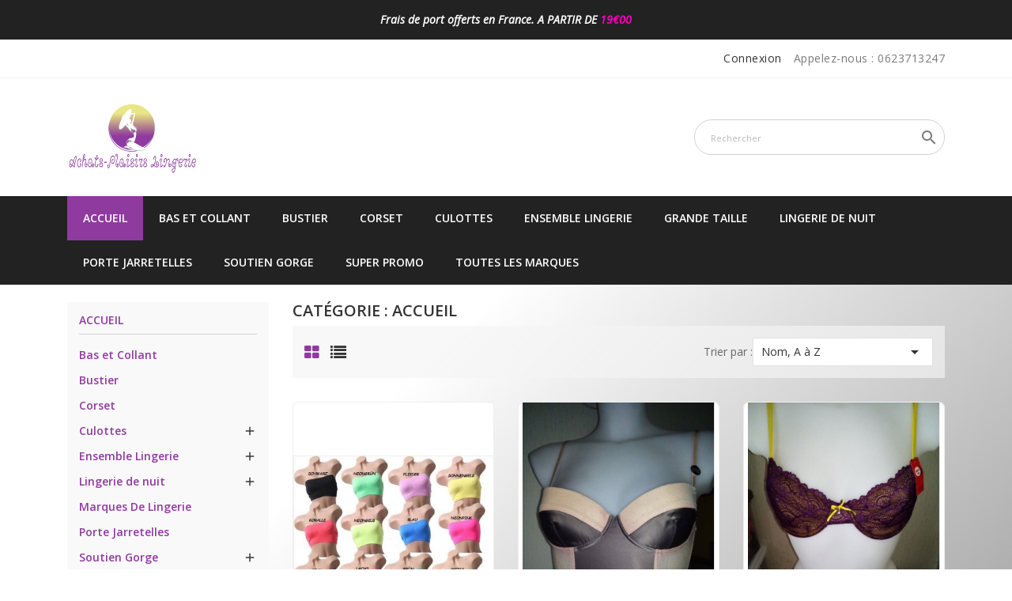

--- FILE ---
content_type: text/html; charset=utf-8
request_url: https://www.achats-plaisirs-lingerie-store.com/2-accueil
body_size: 17023
content:
<!doctype html>
<html lang="fr">

    <head>
        
            
  <meta charset="utf-8">


  <meta http-equiv="x-ua-compatible" content="ie=edge">



  <title>Accueil</title>
  <meta name="description" content="">
  <meta name="keywords" content="">
        <link rel="canonical" href="https://www.achats-plaisirs-lingerie-store.com/2-accueil">
  


  <meta name="viewport" content="width=device-width, initial-scale=1">



  <link rel="icon" type="image/vnd.microsoft.icon" href="https://www.achats-plaisirs-lingerie-store.com/img/favicon.ico?1635327956">
  <link rel="shortcut icon" type="image/x-icon" href="https://www.achats-plaisirs-lingerie-store.com/img/favicon.ico?1635327956">
  <link href="https://fonts.googleapis.com/css?family=Open+Sans:300,400,600,700" rel="stylesheet">



    <link rel="stylesheet" href="https://www.achats-plaisirs-lingerie-store.com/themes/bizkick/assets/cache/theme-d82e7d122.css" type="text/css" media="all">




  

  <script type="text/javascript">
        var prestashop = {"cart":{"products":[],"totals":{"total":{"type":"total","label":"Total","amount":0,"value":"0,00\u00a0\u20ac"},"total_including_tax":{"type":"total","label":"Total TTC","amount":0,"value":"0,00\u00a0\u20ac"},"total_excluding_tax":{"type":"total","label":"Total HT :","amount":0,"value":"0,00\u00a0\u20ac"}},"subtotals":{"products":{"type":"products","label":"Sous-total","amount":0,"value":"0,00\u00a0\u20ac"},"discounts":null,"shipping":{"type":"shipping","label":"Livraison","amount":0,"value":""},"tax":null},"products_count":0,"summary_string":"0 articles","vouchers":{"allowed":0,"added":[]},"discounts":[],"minimalPurchase":0,"minimalPurchaseRequired":""},"currency":{"name":"Euro","iso_code":"EUR","iso_code_num":"978","sign":"\u20ac"},"customer":{"lastname":null,"firstname":null,"email":null,"birthday":null,"newsletter":null,"newsletter_date_add":null,"optin":null,"website":null,"company":null,"siret":null,"ape":null,"is_logged":false,"gender":{"type":null,"name":null},"addresses":[]},"language":{"name":"Fran\u00e7ais (French)","iso_code":"fr","locale":"fr-FR","language_code":"fr","is_rtl":"0","date_format_lite":"d\/m\/Y","date_format_full":"d\/m\/Y H:i:s","id":1},"page":{"title":"","canonical":"https:\/\/www.achats-plaisirs-lingerie-store.com\/2-accueil","meta":{"title":"Accueil","description":"","keywords":"","robots":"index"},"page_name":"category","body_classes":{"lang-fr":true,"lang-rtl":false,"country-FR":true,"currency-EUR":true,"layout-left-column":true,"page-category":true,"tax-display-enabled":true,"category-id-2":true,"category-Accueil":true,"category-id-parent-1":true,"category-depth-level-1":true},"admin_notifications":[]},"shop":{"name":"Achats-Plaisirs-Lingerie-Store","logo":"https:\/\/www.achats-plaisirs-lingerie-store.com\/img\/achats-plaisirs-lingerie-logo-1635327956.jpg","stores_icon":"https:\/\/www.achats-plaisirs-lingerie-store.com\/img\/logo_stores.png","favicon":"https:\/\/www.achats-plaisirs-lingerie-store.com\/img\/favicon.ico"},"urls":{"base_url":"https:\/\/www.achats-plaisirs-lingerie-store.com\/","current_url":"https:\/\/www.achats-plaisirs-lingerie-store.com\/2-accueil","shop_domain_url":"https:\/\/www.achats-plaisirs-lingerie-store.com","img_ps_url":"https:\/\/www.achats-plaisirs-lingerie-store.com\/img\/","img_cat_url":"https:\/\/www.achats-plaisirs-lingerie-store.com\/img\/c\/","img_lang_url":"https:\/\/www.achats-plaisirs-lingerie-store.com\/img\/l\/","img_prod_url":"https:\/\/www.achats-plaisirs-lingerie-store.com\/img\/p\/","img_manu_url":"https:\/\/www.achats-plaisirs-lingerie-store.com\/img\/m\/","img_sup_url":"https:\/\/www.achats-plaisirs-lingerie-store.com\/img\/su\/","img_ship_url":"https:\/\/www.achats-plaisirs-lingerie-store.com\/img\/s\/","img_store_url":"https:\/\/www.achats-plaisirs-lingerie-store.com\/img\/st\/","img_col_url":"https:\/\/www.achats-plaisirs-lingerie-store.com\/img\/co\/","img_url":"https:\/\/www.achats-plaisirs-lingerie-store.com\/themes\/bizkick\/assets\/img\/","css_url":"https:\/\/www.achats-plaisirs-lingerie-store.com\/themes\/bizkick\/assets\/css\/","js_url":"https:\/\/www.achats-plaisirs-lingerie-store.com\/themes\/bizkick\/assets\/js\/","pic_url":"https:\/\/www.achats-plaisirs-lingerie-store.com\/upload\/","pages":{"address":"https:\/\/www.achats-plaisirs-lingerie-store.com\/adresse","addresses":"https:\/\/www.achats-plaisirs-lingerie-store.com\/adresses","authentication":"https:\/\/www.achats-plaisirs-lingerie-store.com\/connexion","cart":"https:\/\/www.achats-plaisirs-lingerie-store.com\/panier","category":"https:\/\/www.achats-plaisirs-lingerie-store.com\/index.php?controller=category","cms":"https:\/\/www.achats-plaisirs-lingerie-store.com\/index.php?controller=cms","contact":"https:\/\/www.achats-plaisirs-lingerie-store.com\/nous-contacter","discount":"https:\/\/www.achats-plaisirs-lingerie-store.com\/reduction","guest_tracking":"https:\/\/www.achats-plaisirs-lingerie-store.com\/suivi-commande-invite","history":"https:\/\/www.achats-plaisirs-lingerie-store.com\/historique-commandes","identity":"https:\/\/www.achats-plaisirs-lingerie-store.com\/identite","index":"https:\/\/www.achats-plaisirs-lingerie-store.com\/","my_account":"https:\/\/www.achats-plaisirs-lingerie-store.com\/mon-compte","order_confirmation":"https:\/\/www.achats-plaisirs-lingerie-store.com\/confirmation-commande","order_detail":"https:\/\/www.achats-plaisirs-lingerie-store.com\/index.php?controller=order-detail","order_follow":"https:\/\/www.achats-plaisirs-lingerie-store.com\/suivi-commande","order":"https:\/\/www.achats-plaisirs-lingerie-store.com\/commande","order_return":"https:\/\/www.achats-plaisirs-lingerie-store.com\/index.php?controller=order-return","order_slip":"https:\/\/www.achats-plaisirs-lingerie-store.com\/avoirs","pagenotfound":"https:\/\/www.achats-plaisirs-lingerie-store.com\/page-introuvable","password":"https:\/\/www.achats-plaisirs-lingerie-store.com\/recuperation-mot-de-passe","pdf_invoice":"https:\/\/www.achats-plaisirs-lingerie-store.com\/index.php?controller=pdf-invoice","pdf_order_return":"https:\/\/www.achats-plaisirs-lingerie-store.com\/index.php?controller=pdf-order-return","pdf_order_slip":"https:\/\/www.achats-plaisirs-lingerie-store.com\/index.php?controller=pdf-order-slip","prices_drop":"https:\/\/www.achats-plaisirs-lingerie-store.com\/promotions","product":"https:\/\/www.achats-plaisirs-lingerie-store.com\/index.php?controller=product","search":"https:\/\/www.achats-plaisirs-lingerie-store.com\/recherche","sitemap":"https:\/\/www.achats-plaisirs-lingerie-store.com\/plan du site","stores":"https:\/\/www.achats-plaisirs-lingerie-store.com\/magasins","supplier":"https:\/\/www.achats-plaisirs-lingerie-store.com\/fournisseur","register":"https:\/\/www.achats-plaisirs-lingerie-store.com\/connexion?create_account=1","order_login":"https:\/\/www.achats-plaisirs-lingerie-store.com\/commande?login=1"},"alternative_langs":[],"theme_assets":"\/themes\/bizkick\/assets\/","actions":{"logout":"https:\/\/www.achats-plaisirs-lingerie-store.com\/?mylogout="},"no_picture_image":{"bySize":{"small_default":{"url":"https:\/\/www.achats-plaisirs-lingerie-store.com\/img\/p\/fr-default-small_default.jpg","width":98,"height":124},"stores_default":{"url":"https:\/\/www.achats-plaisirs-lingerie-store.com\/img\/p\/fr-default-stores_default.jpg","width":170,"height":115},"cart_default":{"url":"https:\/\/www.achats-plaisirs-lingerie-store.com\/img\/p\/fr-default-cart_default.jpg","width":125,"height":159},"category_default":{"url":"https:\/\/www.achats-plaisirs-lingerie-store.com\/img\/p\/fr-default-category_default.jpg","width":141,"height":180},"home_default":{"url":"https:\/\/www.achats-plaisirs-lingerie-store.com\/img\/p\/fr-default-home_default.jpg","width":350,"height":446},"medium_default":{"url":"https:\/\/www.achats-plaisirs-lingerie-store.com\/img\/p\/fr-default-medium_default.jpg","width":452,"height":575},"large_default":{"url":"https:\/\/www.achats-plaisirs-lingerie-store.com\/img\/p\/fr-default-large_default.jpg","width":513,"height":655}},"small":{"url":"https:\/\/www.achats-plaisirs-lingerie-store.com\/img\/p\/fr-default-small_default.jpg","width":98,"height":124},"medium":{"url":"https:\/\/www.achats-plaisirs-lingerie-store.com\/img\/p\/fr-default-category_default.jpg","width":141,"height":180},"large":{"url":"https:\/\/www.achats-plaisirs-lingerie-store.com\/img\/p\/fr-default-large_default.jpg","width":513,"height":655},"legend":""}},"configuration":{"display_taxes_label":true,"display_prices_tax_incl":true,"is_catalog":true,"show_prices":true,"opt_in":{"partner":false},"quantity_discount":{"type":"price","label":"Prix unitaire"},"voucher_enabled":0,"return_enabled":1},"field_required":[],"breadcrumb":{"links":[{"title":"Accueil","url":"https:\/\/www.achats-plaisirs-lingerie-store.com\/"}],"count":1},"link":{"protocol_link":"https:\/\/","protocol_content":"https:\/\/"},"time":1769062265,"static_token":"405bf494197103fb478ad51b689c2683","token":"3f39c54f9d41d222b355f080f397eb7b","debug":false,"modules":{"ht_staticblocks":{"featured_carousel":true}}};
        var psemailsubscription_subscription = "https:\/\/www.achats-plaisirs-lingerie-store.com\/module\/ps_emailsubscription\/subscription";
        var psr_icon_color = "#F19D76";
      </script>



  
<!-- Static Block module -->
			<div data-nosnippet>
		<div id="banner-top-section"><strong><em>Frais de port offerts en France. A PARTIR DE<span style="color: #ff00c4;"> 19€00</span></em></strong></div>
		</div>
	<!-- /Static block module --><link href="//fonts.googleapis.com/css?family=Open+Sans:600,400,400i|Oswald:700" rel="stylesheet" type="text/css" media="all">
 
<script type="text/javascript">
    var agSiteId="2617";
</script>
<script src="https://www.societe-des-avis-garantis.fr/wp-content/plugins/ag-core/widgets/JsWidget.js" type="text/javascript"></script>

<style>
    </style>



        
    </head>

    <body id="category" class="lang-fr country-fr currency-eur layout-left-column page-category tax-display-enabled category-id-2 category-accueil category-id-parent-1 category-depth-level-1">

        
            
        

    <main>
        
                    

        <header id="header">
            
                
    <div class="header-banner">
        
    </div>



    <nav class="header-nav">
        <div class="container">
            <div class="row">
                <div class="hidden-sm-down">
                    <div class="col-md-6 col-xs-12 payment-currency-block">
                        
                    </div>
                    <div class="col-md-6 right-nav">
                        <div id="_desktop_user_info">
  <div class="user-info">
          <a
        href="https://www.achats-plaisirs-lingerie-store.com/mon-compte"
        title="Identifiez-vous"
        rel="nofollow"
      >
        <i class="material-icons">&#xE7FF;</i>
        <span class="hidden-sm-down">Connexion</span>
      </a>
      </div>
</div>
<div id="_desktop_contact_link">
  <div id="contact-link">
                Appelez-nous : <span>0623713247</span>
      </div>
</div>

                    </div>
                </div>
                <div class="hidden-md-up text-sm-center mobile">
                    <div class="float-xs-left" id="menu-icon">
                        <i class="material-icons d-inline">&#xE5D2;</i>
                    </div>
                    <div class="float-xs-right" id="_mobile_cart"></div>
                    <div class="float-xs-right" id="_mobile_user_info"></div>
                    <div class="top-logo" id="_mobile_logo"></div>
                    <div class="clearfix"></div>
                </div>
            </div>
        </div>
    </nav>



    <div class="header-top">
        <div class="container">
            <div class="row col-vertical-align">
                <div class="col-md-5 text-center hidden-sm-down" id="_desktop_logo">
                    <a href="https://www.achats-plaisirs-lingerie-store.com/">
                        <img class="logo img-responsive" src="https://www.achats-plaisirs-lingerie-store.com/img/achats-plaisirs-lingerie-logo-1635327956.jpg" alt="Achats-Plaisirs-Lingerie-Store">
                    </a>
                </div>
                <div class="col-md-7 col-sm-12 position-static">
                    <!-- Block search module TOP -->
<div id="search_widget" class="col-lg-6 col-md-5 col-sm-12 search-widget" data-search-controller-url="//www.achats-plaisirs-lingerie-store.com/recherche">
	<form method="get" action="//www.achats-plaisirs-lingerie-store.com/recherche">
		<input type="hidden" name="controller" value="search">
		<input type="text" name="s" value="" placeholder="Rechercher" aria-label="Rechercher">
		<button type="submit">
			<i class="material-icons search">&#xE8B6;</i>
      <span class="hidden-xl-down">Rechercher</span>
		</button>
	</form>
</div>
<!-- /Block search module TOP -->

                    <div class="clearfix"></div>
                </div>
            </div>
            <div id="mobile_top_menu_wrapper" class="row hidden-md-up" style="display:none;">
                <div class="js-top-menu mobile" id="_mobile_top_menu"></div>
                <div class="js-top-menu-bottom">
                    <div id="_mobile_currency_selector"></div>
                    <div id="_mobile_language_selector"></div>
                    <div id="_mobile_contact_link"></div>
                </div>
            </div>
        </div>
    </div>
    
<div class="top-navigation-menu">
    <div class="menu navbar-block col-lg-8 col-md-7 js-top-menu position-static hidden-sm-down" id="_desktop_top_menu">
        
            <ul class="top-menu" id="top-menu" data-depth="0">
                            <li class="classic-list category current   has-child  level0" id="category-2">
                                         <a
                        class="dropdown-item"
                        href="https://www.achats-plaisirs-lingerie-store.com/" data-depth="0"
                        						 style="cursor: context-menu;" data-target="#top_sub_menu_98845" data-toggle="collapse" onclick="if(window.innerWidth < 768) return false;"                        >
                                                                                
                            <span class="float-xs-right hidden-md-up">
                                <span  class="navbar-toggler collapse-icons">
                                    <i class="material-icons add">&#xE313;</i>
                                    <i class="material-icons remove">&#xE316;</i>
                                </span>
                            </span>
                                                Accueil
                    </a>
                                            <div  class="classic-menu popover sub-menu js-sub-menu collapse" id="top_sub_menu_98845">
                            
            <ul class="top-menu"  data-depth="1">
                            <li class="classic-list category  level1" id="category-5">
                                         <a
                        class="dropdown-item dropdown-submenu"
                        href="https://www.achats-plaisirs-lingerie-store.com/5-bas-et-collant" data-depth="1"
                        						                        >
                                                Bas et Collant
                    </a>
                                    </li>
                            <li class="classic-list category  level1" id="category-55">
                                         <a
                        class="dropdown-item dropdown-submenu"
                        href="https://www.achats-plaisirs-lingerie-store.com/55-bustier" data-depth="1"
                        						                        >
                                                Bustier
                    </a>
                                    </li>
                            <li class="classic-list category  level1" id="category-40">
                                         <a
                        class="dropdown-item dropdown-submenu"
                        href="https://www.achats-plaisirs-lingerie-store.com/40-corset" data-depth="1"
                        						                        >
                                                Corset
                    </a>
                                    </li>
                            <li class="classic-list category  has-child  level1" id="category-44">
                                         <a
                        class="dropdown-item dropdown-submenu"
                        href="https://www.achats-plaisirs-lingerie-store.com/44-culottes" data-depth="1"
                        						 style="cursor: context-menu;" data-target="#top_sub_menu_7612" data-toggle="collapse" onclick="if(window.innerWidth < 768) return false;"                        >
                                                                                
                            <span class="float-xs-right hidden-md-up">
                                <span  class="navbar-toggler collapse-icons">
                                    <i class="material-icons add">&#xE313;</i>
                                    <i class="material-icons remove">&#xE316;</i>
                                </span>
                            </span>
                                                Culottes
                    </a>
                                            <div  class="collapse" id="top_sub_menu_7612">
                            
            <ul class="top-menu"  data-depth="2">
                            <li class="classic-list category  level2" id="category-46">
                                         <a
                        class="dropdown-item"
                        href="https://www.achats-plaisirs-lingerie-store.com/46-boxer" data-depth="2"
                        						                        >
                                                Boxer
                    </a>
                                    </li>
                            <li class="classic-list category  level2" id="category-45">
                                         <a
                        class="dropdown-item"
                        href="https://www.achats-plaisirs-lingerie-store.com/45-culottes" data-depth="2"
                        						                        >
                                                Culottes
                    </a>
                                    </li>
                            <li class="classic-list category  level2" id="category-47">
                                         <a
                        class="dropdown-item"
                        href="https://www.achats-plaisirs-lingerie-store.com/47-shorty" data-depth="2"
                        						                        >
                                                Shorty
                    </a>
                                    </li>
                            <li class="classic-list category  level2" id="category-48">
                                         <a
                        class="dropdown-item"
                        href="https://www.achats-plaisirs-lingerie-store.com/48-string" data-depth="2"
                        						                        >
                                                String
                    </a>
                                    </li>
                            <li class="classic-list category  level2" id="category-49">
                                         <a
                        class="dropdown-item"
                        href="https://www.achats-plaisirs-lingerie-store.com/49-tanga" data-depth="2"
                        						                        >
                                                Tanga
                    </a>
                                    </li>
                    </ul>
    
                                                    </div>
                                    </li>
                            <li class="classic-list category  has-child  level1" id="category-4">
                                         <a
                        class="dropdown-item dropdown-submenu"
                        href="https://www.achats-plaisirs-lingerie-store.com/4-ensemble-lingerie" data-depth="1"
                        						 style="cursor: context-menu;" data-target="#top_sub_menu_11932" data-toggle="collapse" onclick="if(window.innerWidth < 768) return false;"                        >
                                                                                
                            <span class="float-xs-right hidden-md-up">
                                <span  class="navbar-toggler collapse-icons">
                                    <i class="material-icons add">&#xE313;</i>
                                    <i class="material-icons remove">&#xE316;</i>
                                </span>
                            </span>
                                                Ensemble Lingerie
                    </a>
                                            <div  class="collapse" id="top_sub_menu_11932">
                            
            <ul class="top-menu"  data-depth="2">
                            <li class="classic-list category  level2" id="category-51">
                                         <a
                        class="dropdown-item"
                        href="https://www.achats-plaisirs-lingerie-store.com/51-soutien-gorge-string" data-depth="2"
                        						                        >
                                                Soutien Gorge + String
                    </a>
                                    </li>
                            <li class="classic-list category  level2" id="category-52">
                                         <a
                        class="dropdown-item"
                        href="https://www.achats-plaisirs-lingerie-store.com/52-soutien-gorge-culotte" data-depth="2"
                        						                        >
                                                Soutien Gorge + Culotte
                    </a>
                                    </li>
                            <li class="classic-list category  level2" id="category-53">
                                         <a
                        class="dropdown-item"
                        href="https://www.achats-plaisirs-lingerie-store.com/53-soutien-gorge-shorty" data-depth="2"
                        						                        >
                                                Soutien Gorge + Shorty
                    </a>
                                    </li>
                    </ul>
    
                                                    </div>
                                    </li>
                            <li class="classic-list category  has-child  level1" id="category-38">
                                         <a
                        class="dropdown-item dropdown-submenu"
                        href="https://www.achats-plaisirs-lingerie-store.com/38-lingerie-de-nuit" data-depth="1"
                        						 style="cursor: context-menu;" data-target="#top_sub_menu_4273" data-toggle="collapse" onclick="if(window.innerWidth < 768) return false;"                        >
                                                                                
                            <span class="float-xs-right hidden-md-up">
                                <span  class="navbar-toggler collapse-icons">
                                    <i class="material-icons add">&#xE313;</i>
                                    <i class="material-icons remove">&#xE316;</i>
                                </span>
                            </span>
                                                Lingerie de nuit
                    </a>
                                            <div  class="collapse" id="top_sub_menu_4273">
                            
            <ul class="top-menu"  data-depth="2">
                            <li class="classic-list category  level2" id="category-41">
                                         <a
                        class="dropdown-item"
                        href="https://www.achats-plaisirs-lingerie-store.com/41-nuisettes" data-depth="2"
                        						                        >
                                                Nuisettes
                    </a>
                                    </li>
                            <li class="classic-list category  level2" id="category-42">
                                         <a
                        class="dropdown-item"
                        href="https://www.achats-plaisirs-lingerie-store.com/42-guepieres" data-depth="2"
                        						                        >
                                                Guêpières
                    </a>
                                    </li>
                            <li class="classic-list category  level2" id="category-43">
                                         <a
                        class="dropdown-item"
                        href="https://www.achats-plaisirs-lingerie-store.com/43-body" data-depth="2"
                        						                        >
                                                Body
                    </a>
                                    </li>
                    </ul>
    
                                                    </div>
                                    </li>
                            <li class="classic-list category  level1" id="category-7">
                                         <a
                        class="dropdown-item dropdown-submenu"
                        href="https://www.achats-plaisirs-lingerie-store.com/7-marques-de-lingerie" data-depth="1"
                        						                        >
                                                Marques De Lingerie
                    </a>
                                    </li>
                            <li class="classic-list category  level1" id="category-39">
                                         <a
                        class="dropdown-item dropdown-submenu"
                        href="https://www.achats-plaisirs-lingerie-store.com/39-porte-jarretelles" data-depth="1"
                        						                        >
                                                Porte Jarretelles
                    </a>
                                    </li>
                            <li class="classic-list category  has-child  level1" id="category-3">
                                         <a
                        class="dropdown-item dropdown-submenu"
                        href="https://www.achats-plaisirs-lingerie-store.com/3-soutien-gorge" data-depth="1"
                        						 style="cursor: context-menu;" data-target="#top_sub_menu_86048" data-toggle="collapse" onclick="if(window.innerWidth < 768) return false;"                        >
                                                                                
                            <span class="float-xs-right hidden-md-up">
                                <span  class="navbar-toggler collapse-icons">
                                    <i class="material-icons add">&#xE313;</i>
                                    <i class="material-icons remove">&#xE316;</i>
                                </span>
                            </span>
                                                Soutien Gorge
                    </a>
                                            <div  class="collapse" id="top_sub_menu_86048">
                            
            <ul class="top-menu"  data-depth="2">
                            <li class="classic-list category  has-child  level2" id="category-6">
                                         <a
                        class="dropdown-item"
                        href="https://www.achats-plaisirs-lingerie-store.com/6-bonnet" data-depth="2"
                        						 style="cursor: context-menu;" data-target="#top_sub_menu_28204" data-toggle="collapse" onclick="if(window.innerWidth < 768) return false;"                        >
                                                                                
                            <span class="float-xs-right hidden-md-up">
                                <span  class="navbar-toggler collapse-icons">
                                    <i class="material-icons add">&#xE313;</i>
                                    <i class="material-icons remove">&#xE316;</i>
                                </span>
                            </span>
                                                Bonnet
                    </a>
                                            <div  class="collapse" id="top_sub_menu_28204">
                            
            <ul class="top-menu"  data-depth="3">
                            <li class="classic-list category  level3" id="category-8">
                                         <a
                        class="dropdown-item"
                        href="https://www.achats-plaisirs-lingerie-store.com/8-a" data-depth="3"
                        						                        >
                                                A
                    </a>
                                    </li>
                            <li class="classic-list category  level3" id="category-9">
                                         <a
                        class="dropdown-item"
                        href="https://www.achats-plaisirs-lingerie-store.com/9-b" data-depth="3"
                        						                        >
                                                B
                    </a>
                                    </li>
                            <li class="classic-list category  level3" id="category-10">
                                         <a
                        class="dropdown-item"
                        href="https://www.achats-plaisirs-lingerie-store.com/10-c" data-depth="3"
                        						                        >
                                                C
                    </a>
                                    </li>
                            <li class="classic-list category  level3" id="category-11">
                                         <a
                        class="dropdown-item"
                        href="https://www.achats-plaisirs-lingerie-store.com/11-d" data-depth="3"
                        						                        >
                                                D
                    </a>
                                    </li>
                            <li class="classic-list category  level3" id="category-12">
                                         <a
                        class="dropdown-item"
                        href="https://www.achats-plaisirs-lingerie-store.com/12-e" data-depth="3"
                        						                        >
                                                E
                    </a>
                                    </li>
                            <li class="classic-list category  level3" id="category-13">
                                         <a
                        class="dropdown-item"
                        href="https://www.achats-plaisirs-lingerie-store.com/13-f" data-depth="3"
                        						                        >
                                                F
                    </a>
                                    </li>
                            <li class="classic-list category  level3" id="category-14">
                                         <a
                        class="dropdown-item"
                        href="https://www.achats-plaisirs-lingerie-store.com/14-g" data-depth="3"
                        						                        >
                                                G
                    </a>
                                    </li>
                    </ul>
    
                                                    </div>
                                    </li>
                            <li class="classic-list category  has-child  level2" id="category-15">
                                         <a
                        class="dropdown-item"
                        href="https://www.achats-plaisirs-lingerie-store.com/15-etat" data-depth="2"
                        						 style="cursor: context-menu;" data-target="#top_sub_menu_77087" data-toggle="collapse" onclick="if(window.innerWidth < 768) return false;"                        >
                                                                                
                            <span class="float-xs-right hidden-md-up">
                                <span  class="navbar-toggler collapse-icons">
                                    <i class="material-icons add">&#xE313;</i>
                                    <i class="material-icons remove">&#xE316;</i>
                                </span>
                            </span>
                                                ETAT
                    </a>
                                            <div  class="collapse" id="top_sub_menu_77087">
                            
            <ul class="top-menu"  data-depth="3">
                            <li class="classic-list category  level3" id="category-16">
                                         <a
                        class="dropdown-item"
                        href="https://www.achats-plaisirs-lingerie-store.com/16-neuf-avec-etiquettes" data-depth="3"
                        						                        >
                                                Neuf avec Étiquettes
                    </a>
                                    </li>
                            <li class="classic-list category  level3" id="category-17">
                                         <a
                        class="dropdown-item"
                        href="https://www.achats-plaisirs-lingerie-store.com/17-neuf-sans-etiquettes" data-depth="3"
                        						                        >
                                                Neuf Sans Étiquettes
                    </a>
                                    </li>
                            <li class="classic-list category  level3" id="category-18">
                                         <a
                        class="dropdown-item"
                        href="https://www.achats-plaisirs-lingerie-store.com/18-occasion-tres-peu-porte" data-depth="3"
                        						                        >
                                                Occasion Très Peu Porté
                    </a>
                                    </li>
                    </ul>
    
                                                    </div>
                                    </li>
                            <li class="classic-list category  has-child  level2" id="category-19">
                                         <a
                        class="dropdown-item"
                        href="https://www.achats-plaisirs-lingerie-store.com/19-forme" data-depth="2"
                        						 style="cursor: context-menu;" data-target="#top_sub_menu_33629" data-toggle="collapse" onclick="if(window.innerWidth < 768) return false;"                        >
                                                                                
                            <span class="float-xs-right hidden-md-up">
                                <span  class="navbar-toggler collapse-icons">
                                    <i class="material-icons add">&#xE313;</i>
                                    <i class="material-icons remove">&#xE316;</i>
                                </span>
                            </span>
                                                Forme
                    </a>
                                            <div  class="collapse" id="top_sub_menu_33629">
                            
            <ul class="top-menu"  data-depth="3">
                            <li class="classic-list category  level3" id="category-22">
                                         <a
                        class="dropdown-item"
                        href="https://www.achats-plaisirs-lingerie-store.com/22-sans-armatures" data-depth="3"
                        						                        >
                                                Sans Armatures
                    </a>
                                    </li>
                            <li class="classic-list category  level3" id="category-23">
                                         <a
                        class="dropdown-item"
                        href="https://www.achats-plaisirs-lingerie-store.com/23-avec-armature" data-depth="3"
                        						                        >
                                                Avec Armature
                    </a>
                                    </li>
                            <li class="classic-list category  level3" id="category-24">
                                         <a
                        class="dropdown-item"
                        href="https://www.achats-plaisirs-lingerie-store.com/24-push-up" data-depth="3"
                        						                        >
                                                Push-UP
                    </a>
                                    </li>
                            <li class="classic-list category  level3" id="category-25">
                                         <a
                        class="dropdown-item"
                        href="https://www.achats-plaisirs-lingerie-store.com/25-ampliforme" data-depth="3"
                        						                        >
                                                L’ampliforme
                    </a>
                                    </li>
                            <li class="classic-list category  level3" id="category-26">
                                         <a
                        class="dropdown-item"
                        href="https://www.achats-plaisirs-lingerie-store.com/26-le-triangle" data-depth="3"
                        						                        >
                                                Le Triangle
                    </a>
                                    </li>
                            <li class="classic-list category  level3" id="category-27">
                                         <a
                        class="dropdown-item"
                        href="https://www.achats-plaisirs-lingerie-store.com/27-corbeille" data-depth="3"
                        						                        >
                                                Corbeille
                    </a>
                                    </li>
                            <li class="classic-list category  level3" id="category-28">
                                         <a
                        class="dropdown-item"
                        href="https://www.achats-plaisirs-lingerie-store.com/28-bandeau" data-depth="3"
                        						                        >
                                                Bandeau
                    </a>
                                    </li>
                            <li class="classic-list category  level3" id="category-29">
                                         <a
                        class="dropdown-item"
                        href="https://www.achats-plaisirs-lingerie-store.com/29-bustier" data-depth="3"
                        						                        >
                                                Bustier
                    </a>
                                    </li>
                            <li class="classic-list category  level3" id="category-30">
                                         <a
                        class="dropdown-item"
                        href="https://www.achats-plaisirs-lingerie-store.com/30-l-invisible" data-depth="3"
                        						                        >
                                                L&#039;Invisible
                    </a>
                                    </li>
                    </ul>
    
                                                    </div>
                                    </li>
                            <li class="classic-list category  has-child  level2" id="category-31">
                                         <a
                        class="dropdown-item"
                        href="https://www.achats-plaisirs-lingerie-store.com/31-tailles" data-depth="2"
                        						 style="cursor: context-menu;" data-target="#top_sub_menu_46345" data-toggle="collapse" onclick="if(window.innerWidth < 768) return false;"                        >
                                                                                
                            <span class="float-xs-right hidden-md-up">
                                <span  class="navbar-toggler collapse-icons">
                                    <i class="material-icons add">&#xE313;</i>
                                    <i class="material-icons remove">&#xE316;</i>
                                </span>
                            </span>
                                                Tailles
                    </a>
                                            <div  class="collapse" id="top_sub_menu_46345">
                            
            <ul class="top-menu"  data-depth="3">
                            <li class="classic-list category  level3" id="category-32">
                                         <a
                        class="dropdown-item"
                        href="https://www.achats-plaisirs-lingerie-store.com/32-75" data-depth="3"
                        						                        >
                                                75
                    </a>
                                    </li>
                            <li class="classic-list category  level3" id="category-33">
                                         <a
                        class="dropdown-item"
                        href="https://www.achats-plaisirs-lingerie-store.com/33-80" data-depth="3"
                        						                        >
                                                80
                    </a>
                                    </li>
                            <li class="classic-list category  level3" id="category-34">
                                         <a
                        class="dropdown-item"
                        href="https://www.achats-plaisirs-lingerie-store.com/34-85" data-depth="3"
                        						                        >
                                                85
                    </a>
                                    </li>
                            <li class="classic-list category  level3" id="category-35">
                                         <a
                        class="dropdown-item"
                        href="https://www.achats-plaisirs-lingerie-store.com/35-90" data-depth="3"
                        						                        >
                                                90
                    </a>
                                    </li>
                            <li class="classic-list category  level3" id="category-36">
                                         <a
                        class="dropdown-item"
                        href="https://www.achats-plaisirs-lingerie-store.com/36-95" data-depth="3"
                        						                        >
                                                95
                    </a>
                                    </li>
                            <li class="classic-list category  level3" id="category-37">
                                         <a
                        class="dropdown-item"
                        href="https://www.achats-plaisirs-lingerie-store.com/37-100" data-depth="3"
                        						                        >
                                                100
                    </a>
                                    </li>
                    </ul>
    
                                                    </div>
                                    </li>
                    </ul>
    
                                                    </div>
                                    </li>
                            <li class="classic-list category  level1" id="category-50">
                                         <a
                        class="dropdown-item dropdown-submenu"
                        href="https://www.achats-plaisirs-lingerie-store.com/50-super-promo" data-depth="1"
                        						                        >
                                                Super promo
                    </a>
                                    </li>
                            <li class="classic-list category  level1" id="category-54">
                                         <a
                        class="dropdown-item dropdown-submenu"
                        href="https://www.achats-plaisirs-lingerie-store.com/54-grande-taille" data-depth="1"
                        						                        >
                                                Grande Taille
                    </a>
                                    </li>
                    </ul>
    
                                                    </div>
                                    </li>
                            <li class="classic-list category  level0" id="category-5">
                                         <a
                        class="dropdown-item"
                        href="https://www.achats-plaisirs-lingerie-store.com/5-bas-et-collant" data-depth="0"
                        						                        >
                                                Bas et Collant
                    </a>
                                    </li>
                            <li class="classic-list category  level0" id="category-55">
                                         <a
                        class="dropdown-item"
                        href="https://www.achats-plaisirs-lingerie-store.com/55-bustier" data-depth="0"
                        						                        >
                                                Bustier
                    </a>
                                    </li>
                            <li class="classic-list category  level0" id="category-40">
                                         <a
                        class="dropdown-item"
                        href="https://www.achats-plaisirs-lingerie-store.com/40-corset" data-depth="0"
                        						                        >
                                                Corset
                    </a>
                                    </li>
                            <li class="classic-list category  has-child  level0" id="category-44">
                                         <a
                        class="dropdown-item"
                        href="https://www.achats-plaisirs-lingerie-store.com/44-culottes" data-depth="0"
                        						 style="cursor: context-menu;" data-target="#top_sub_menu_65459" data-toggle="collapse" onclick="if(window.innerWidth < 768) return false;"                        >
                                                                                
                            <span class="float-xs-right hidden-md-up">
                                <span  class="navbar-toggler collapse-icons">
                                    <i class="material-icons add">&#xE313;</i>
                                    <i class="material-icons remove">&#xE316;</i>
                                </span>
                            </span>
                                                Culottes
                    </a>
                                            <div  class="classic-menu popover sub-menu js-sub-menu collapse" id="top_sub_menu_65459">
                            
            <ul class="top-menu"  data-depth="1">
                            <li class="classic-list category  level1" id="category-46">
                                         <a
                        class="dropdown-item dropdown-submenu"
                        href="https://www.achats-plaisirs-lingerie-store.com/46-boxer" data-depth="1"
                        						                        >
                                                Boxer
                    </a>
                                    </li>
                            <li class="classic-list category  level1" id="category-45">
                                         <a
                        class="dropdown-item dropdown-submenu"
                        href="https://www.achats-plaisirs-lingerie-store.com/45-culottes" data-depth="1"
                        						                        >
                                                Culottes
                    </a>
                                    </li>
                            <li class="classic-list category  level1" id="category-47">
                                         <a
                        class="dropdown-item dropdown-submenu"
                        href="https://www.achats-plaisirs-lingerie-store.com/47-shorty" data-depth="1"
                        						                        >
                                                Shorty
                    </a>
                                    </li>
                            <li class="classic-list category  level1" id="category-48">
                                         <a
                        class="dropdown-item dropdown-submenu"
                        href="https://www.achats-plaisirs-lingerie-store.com/48-string" data-depth="1"
                        						                        >
                                                String
                    </a>
                                    </li>
                            <li class="classic-list category  level1" id="category-49">
                                         <a
                        class="dropdown-item dropdown-submenu"
                        href="https://www.achats-plaisirs-lingerie-store.com/49-tanga" data-depth="1"
                        						                        >
                                                Tanga
                    </a>
                                    </li>
                    </ul>
    
                                                    </div>
                                    </li>
                            <li class="classic-list category  has-child  level0" id="category-4">
                                         <a
                        class="dropdown-item"
                        href="https://www.achats-plaisirs-lingerie-store.com/4-ensemble-lingerie" data-depth="0"
                        						 style="cursor: context-menu;" data-target="#top_sub_menu_73297" data-toggle="collapse" onclick="if(window.innerWidth < 768) return false;"                        >
                                                                                
                            <span class="float-xs-right hidden-md-up">
                                <span  class="navbar-toggler collapse-icons">
                                    <i class="material-icons add">&#xE313;</i>
                                    <i class="material-icons remove">&#xE316;</i>
                                </span>
                            </span>
                                                Ensemble Lingerie
                    </a>
                                            <div  class="classic-menu popover sub-menu js-sub-menu collapse" id="top_sub_menu_73297">
                            
            <ul class="top-menu"  data-depth="1">
                            <li class="classic-list category  level1" id="category-51">
                                         <a
                        class="dropdown-item dropdown-submenu"
                        href="https://www.achats-plaisirs-lingerie-store.com/51-soutien-gorge-string" data-depth="1"
                        						                        >
                                                Soutien Gorge + String
                    </a>
                                    </li>
                            <li class="classic-list category  level1" id="category-52">
                                         <a
                        class="dropdown-item dropdown-submenu"
                        href="https://www.achats-plaisirs-lingerie-store.com/52-soutien-gorge-culotte" data-depth="1"
                        						                        >
                                                Soutien Gorge + Culotte
                    </a>
                                    </li>
                            <li class="classic-list category  level1" id="category-53">
                                         <a
                        class="dropdown-item dropdown-submenu"
                        href="https://www.achats-plaisirs-lingerie-store.com/53-soutien-gorge-shorty" data-depth="1"
                        						                        >
                                                Soutien Gorge + Shorty
                    </a>
                                    </li>
                    </ul>
    
                                                    </div>
                                    </li>
                            <li class="classic-list category  level0" id="category-54">
                                         <a
                        class="dropdown-item"
                        href="https://www.achats-plaisirs-lingerie-store.com/54-grande-taille" data-depth="0"
                        						                        >
                                                Grande Taille
                    </a>
                                    </li>
                            <li class="classic-list category  has-child  level0" id="category-38">
                                         <a
                        class="dropdown-item"
                        href="https://www.achats-plaisirs-lingerie-store.com/38-lingerie-de-nuit" data-depth="0"
                        						 style="cursor: context-menu;" data-target="#top_sub_menu_15879" data-toggle="collapse" onclick="if(window.innerWidth < 768) return false;"                        >
                                                                                
                            <span class="float-xs-right hidden-md-up">
                                <span  class="navbar-toggler collapse-icons">
                                    <i class="material-icons add">&#xE313;</i>
                                    <i class="material-icons remove">&#xE316;</i>
                                </span>
                            </span>
                                                Lingerie de nuit
                    </a>
                                            <div  class="classic-menu popover sub-menu js-sub-menu collapse" id="top_sub_menu_15879">
                            
            <ul class="top-menu"  data-depth="1">
                            <li class="classic-list category  level1" id="category-41">
                                         <a
                        class="dropdown-item dropdown-submenu"
                        href="https://www.achats-plaisirs-lingerie-store.com/41-nuisettes" data-depth="1"
                        						                        >
                                                Nuisettes
                    </a>
                                    </li>
                            <li class="classic-list category  level1" id="category-42">
                                         <a
                        class="dropdown-item dropdown-submenu"
                        href="https://www.achats-plaisirs-lingerie-store.com/42-guepieres" data-depth="1"
                        						                        >
                                                Guêpières
                    </a>
                                    </li>
                            <li class="classic-list category  level1" id="category-43">
                                         <a
                        class="dropdown-item dropdown-submenu"
                        href="https://www.achats-plaisirs-lingerie-store.com/43-body" data-depth="1"
                        						                        >
                                                Body
                    </a>
                                    </li>
                    </ul>
    
                                                    </div>
                                    </li>
                            <li class="classic-list category  level0" id="category-39">
                                         <a
                        class="dropdown-item"
                        href="https://www.achats-plaisirs-lingerie-store.com/39-porte-jarretelles" data-depth="0"
                        						                        >
                                                Porte Jarretelles
                    </a>
                                    </li>
                            <li class="classic-list category  has-child  level0" id="category-3">
                                         <a
                        class="dropdown-item"
                        href="https://www.achats-plaisirs-lingerie-store.com/3-soutien-gorge" data-depth="0"
                        						 style="cursor: context-menu;" data-target="#top_sub_menu_35048" data-toggle="collapse" onclick="if(window.innerWidth < 768) return false;"                        >
                                                                                
                            <span class="float-xs-right hidden-md-up">
                                <span  class="navbar-toggler collapse-icons">
                                    <i class="material-icons add">&#xE313;</i>
                                    <i class="material-icons remove">&#xE316;</i>
                                </span>
                            </span>
                                                Soutien Gorge
                    </a>
                                            <div  class="classic-menu popover sub-menu js-sub-menu collapse" id="top_sub_menu_35048">
                            
            <ul class="top-menu"  data-depth="1">
                            <li class="classic-list category  has-child  level1" id="category-6">
                                         <a
                        class="dropdown-item dropdown-submenu"
                        href="https://www.achats-plaisirs-lingerie-store.com/6-bonnet" data-depth="1"
                        						 style="cursor: context-menu;" data-target="#top_sub_menu_24190" data-toggle="collapse" onclick="if(window.innerWidth < 768) return false;"                        >
                                                                                
                            <span class="float-xs-right hidden-md-up">
                                <span  class="navbar-toggler collapse-icons">
                                    <i class="material-icons add">&#xE313;</i>
                                    <i class="material-icons remove">&#xE316;</i>
                                </span>
                            </span>
                                                Bonnet
                    </a>
                                            <div  class="collapse" id="top_sub_menu_24190">
                            
            <ul class="top-menu"  data-depth="2">
                            <li class="classic-list category  level2" id="category-8">
                                         <a
                        class="dropdown-item"
                        href="https://www.achats-plaisirs-lingerie-store.com/8-a" data-depth="2"
                        						                        >
                                                A
                    </a>
                                    </li>
                            <li class="classic-list category  level2" id="category-9">
                                         <a
                        class="dropdown-item"
                        href="https://www.achats-plaisirs-lingerie-store.com/9-b" data-depth="2"
                        						                        >
                                                B
                    </a>
                                    </li>
                            <li class="classic-list category  level2" id="category-10">
                                         <a
                        class="dropdown-item"
                        href="https://www.achats-plaisirs-lingerie-store.com/10-c" data-depth="2"
                        						                        >
                                                C
                    </a>
                                    </li>
                            <li class="classic-list category  level2" id="category-11">
                                         <a
                        class="dropdown-item"
                        href="https://www.achats-plaisirs-lingerie-store.com/11-d" data-depth="2"
                        						                        >
                                                D
                    </a>
                                    </li>
                            <li class="classic-list category  level2" id="category-12">
                                         <a
                        class="dropdown-item"
                        href="https://www.achats-plaisirs-lingerie-store.com/12-e" data-depth="2"
                        						                        >
                                                E
                    </a>
                                    </li>
                            <li class="classic-list category  level2" id="category-13">
                                         <a
                        class="dropdown-item"
                        href="https://www.achats-plaisirs-lingerie-store.com/13-f" data-depth="2"
                        						                        >
                                                F
                    </a>
                                    </li>
                            <li class="classic-list category  level2" id="category-14">
                                         <a
                        class="dropdown-item"
                        href="https://www.achats-plaisirs-lingerie-store.com/14-g" data-depth="2"
                        						                        >
                                                G
                    </a>
                                    </li>
                    </ul>
    
                                                    </div>
                                    </li>
                            <li class="classic-list category  has-child  level1" id="category-15">
                                         <a
                        class="dropdown-item dropdown-submenu"
                        href="https://www.achats-plaisirs-lingerie-store.com/15-etat" data-depth="1"
                        						 style="cursor: context-menu;" data-target="#top_sub_menu_8839" data-toggle="collapse" onclick="if(window.innerWidth < 768) return false;"                        >
                                                                                
                            <span class="float-xs-right hidden-md-up">
                                <span  class="navbar-toggler collapse-icons">
                                    <i class="material-icons add">&#xE313;</i>
                                    <i class="material-icons remove">&#xE316;</i>
                                </span>
                            </span>
                                                ETAT
                    </a>
                                            <div  class="collapse" id="top_sub_menu_8839">
                            
            <ul class="top-menu"  data-depth="2">
                            <li class="classic-list category  level2" id="category-16">
                                         <a
                        class="dropdown-item"
                        href="https://www.achats-plaisirs-lingerie-store.com/16-neuf-avec-etiquettes" data-depth="2"
                        						                        >
                                                Neuf avec Étiquettes
                    </a>
                                    </li>
                            <li class="classic-list category  level2" id="category-17">
                                         <a
                        class="dropdown-item"
                        href="https://www.achats-plaisirs-lingerie-store.com/17-neuf-sans-etiquettes" data-depth="2"
                        						                        >
                                                Neuf Sans Étiquettes
                    </a>
                                    </li>
                            <li class="classic-list category  level2" id="category-18">
                                         <a
                        class="dropdown-item"
                        href="https://www.achats-plaisirs-lingerie-store.com/18-occasion-tres-peu-porte" data-depth="2"
                        						                        >
                                                Occasion Très Peu Porté
                    </a>
                                    </li>
                    </ul>
    
                                                    </div>
                                    </li>
                            <li class="classic-list category  has-child  level1" id="category-19">
                                         <a
                        class="dropdown-item dropdown-submenu"
                        href="https://www.achats-plaisirs-lingerie-store.com/19-forme" data-depth="1"
                        						 style="cursor: context-menu;" data-target="#top_sub_menu_68433" data-toggle="collapse" onclick="if(window.innerWidth < 768) return false;"                        >
                                                                                
                            <span class="float-xs-right hidden-md-up">
                                <span  class="navbar-toggler collapse-icons">
                                    <i class="material-icons add">&#xE313;</i>
                                    <i class="material-icons remove">&#xE316;</i>
                                </span>
                            </span>
                                                Forme
                    </a>
                                            <div  class="collapse" id="top_sub_menu_68433">
                            
            <ul class="top-menu"  data-depth="2">
                            <li class="classic-list category  level2" id="category-22">
                                         <a
                        class="dropdown-item"
                        href="https://www.achats-plaisirs-lingerie-store.com/22-sans-armatures" data-depth="2"
                        						                        >
                                                Sans Armatures
                    </a>
                                    </li>
                            <li class="classic-list category  level2" id="category-23">
                                         <a
                        class="dropdown-item"
                        href="https://www.achats-plaisirs-lingerie-store.com/23-avec-armature" data-depth="2"
                        						                        >
                                                Avec Armature
                    </a>
                                    </li>
                            <li class="classic-list category  level2" id="category-24">
                                         <a
                        class="dropdown-item"
                        href="https://www.achats-plaisirs-lingerie-store.com/24-push-up" data-depth="2"
                        						                        >
                                                Push-UP
                    </a>
                                    </li>
                            <li class="classic-list category  level2" id="category-25">
                                         <a
                        class="dropdown-item"
                        href="https://www.achats-plaisirs-lingerie-store.com/25-ampliforme" data-depth="2"
                        						                        >
                                                L’ampliforme
                    </a>
                                    </li>
                            <li class="classic-list category  level2" id="category-26">
                                         <a
                        class="dropdown-item"
                        href="https://www.achats-plaisirs-lingerie-store.com/26-le-triangle" data-depth="2"
                        						                        >
                                                Le Triangle
                    </a>
                                    </li>
                            <li class="classic-list category  level2" id="category-27">
                                         <a
                        class="dropdown-item"
                        href="https://www.achats-plaisirs-lingerie-store.com/27-corbeille" data-depth="2"
                        						                        >
                                                Corbeille
                    </a>
                                    </li>
                            <li class="classic-list category  level2" id="category-28">
                                         <a
                        class="dropdown-item"
                        href="https://www.achats-plaisirs-lingerie-store.com/28-bandeau" data-depth="2"
                        						                        >
                                                Bandeau
                    </a>
                                    </li>
                            <li class="classic-list category  level2" id="category-29">
                                         <a
                        class="dropdown-item"
                        href="https://www.achats-plaisirs-lingerie-store.com/29-bustier" data-depth="2"
                        						                        >
                                                Bustier
                    </a>
                                    </li>
                            <li class="classic-list category  level2" id="category-30">
                                         <a
                        class="dropdown-item"
                        href="https://www.achats-plaisirs-lingerie-store.com/30-l-invisible" data-depth="2"
                        						                        >
                                                L&#039;Invisible
                    </a>
                                    </li>
                    </ul>
    
                                                    </div>
                                    </li>
                            <li class="classic-list category  has-child  level1" id="category-31">
                                         <a
                        class="dropdown-item dropdown-submenu"
                        href="https://www.achats-plaisirs-lingerie-store.com/31-tailles" data-depth="1"
                        						 style="cursor: context-menu;" data-target="#top_sub_menu_69348" data-toggle="collapse" onclick="if(window.innerWidth < 768) return false;"                        >
                                                                                
                            <span class="float-xs-right hidden-md-up">
                                <span  class="navbar-toggler collapse-icons">
                                    <i class="material-icons add">&#xE313;</i>
                                    <i class="material-icons remove">&#xE316;</i>
                                </span>
                            </span>
                                                Tailles
                    </a>
                                            <div  class="collapse" id="top_sub_menu_69348">
                            
            <ul class="top-menu"  data-depth="2">
                            <li class="classic-list category  level2" id="category-32">
                                         <a
                        class="dropdown-item"
                        href="https://www.achats-plaisirs-lingerie-store.com/32-75" data-depth="2"
                        						                        >
                                                75
                    </a>
                                    </li>
                            <li class="classic-list category  level2" id="category-33">
                                         <a
                        class="dropdown-item"
                        href="https://www.achats-plaisirs-lingerie-store.com/33-80" data-depth="2"
                        						                        >
                                                80
                    </a>
                                    </li>
                            <li class="classic-list category  level2" id="category-34">
                                         <a
                        class="dropdown-item"
                        href="https://www.achats-plaisirs-lingerie-store.com/34-85" data-depth="2"
                        						                        >
                                                85
                    </a>
                                    </li>
                            <li class="classic-list category  level2" id="category-35">
                                         <a
                        class="dropdown-item"
                        href="https://www.achats-plaisirs-lingerie-store.com/35-90" data-depth="2"
                        						                        >
                                                90
                    </a>
                                    </li>
                            <li class="classic-list category  level2" id="category-36">
                                         <a
                        class="dropdown-item"
                        href="https://www.achats-plaisirs-lingerie-store.com/36-95" data-depth="2"
                        						                        >
                                                95
                    </a>
                                    </li>
                            <li class="classic-list category  level2" id="category-37">
                                         <a
                        class="dropdown-item"
                        href="https://www.achats-plaisirs-lingerie-store.com/37-100" data-depth="2"
                        						                        >
                                                100
                    </a>
                                    </li>
                    </ul>
    
                                                    </div>
                                    </li>
                    </ul>
    
                                                    </div>
                                    </li>
                            <li class="classic-list category  level0" id="category-50">
                                         <a
                        class="dropdown-item"
                        href="https://www.achats-plaisirs-lingerie-store.com/50-super-promo" data-depth="0"
                        						                        >
                                                Super promo
                    </a>
                                    </li>
                            <li class="classic-list manufacturers  has-child  level0" id="manufacturers">
                                         <a
                        class="dropdown-item"
                        href="https://www.achats-plaisirs-lingerie-store.com/brands" data-depth="0"
                        						 style="cursor: context-menu;" data-target="#top_sub_menu_63771" data-toggle="collapse" onclick="if(window.innerWidth < 768) return false;"                        >
                                                                                
                            <span class="float-xs-right hidden-md-up">
                                <span  class="navbar-toggler collapse-icons">
                                    <i class="material-icons add">&#xE313;</i>
                                    <i class="material-icons remove">&#xE316;</i>
                                </span>
                            </span>
                                                Toutes les marques
                    </a>
                                            <div  class="classic-menu popover sub-menu js-sub-menu collapse" id="top_sub_menu_63771">
                            
            <ul class="top-menu"  data-depth="1">
                            <li class="classic-list manufacturer  level1" id="manufacturer-10">
                                         <a
                        class="dropdown-item dropdown-submenu"
                        href="https://www.achats-plaisirs-lingerie-store.com/10_antigel" data-depth="1"
                        						                        >
                                                Antigel
                    </a>
                                    </li>
                            <li class="classic-list manufacturer  level1" id="manufacturer-13">
                                         <a
                        class="dropdown-item dropdown-submenu"
                        href="https://www.achats-plaisirs-lingerie-store.com/13_brigitte-bardot" data-depth="1"
                        						                        >
                                                Brigitte Bardot
                    </a>
                                    </li>
                            <li class="classic-list manufacturer  level1" id="manufacturer-4">
                                         <a
                        class="dropdown-item dropdown-submenu"
                        href="https://www.achats-plaisirs-lingerie-store.com/4_freggun" data-depth="1"
                        						                        >
                                                FREGGUN
                    </a>
                                    </li>
                            <li class="classic-list manufacturer  level1" id="manufacturer-8">
                                         <a
                        class="dropdown-item dropdown-submenu"
                        href="https://www.achats-plaisirs-lingerie-store.com/8_full-up" data-depth="1"
                        						                        >
                                                FULL-UP
                    </a>
                                    </li>
                            <li class="classic-list manufacturer  level1" id="manufacturer-9">
                                         <a
                        class="dropdown-item dropdown-submenu"
                        href="https://www.achats-plaisirs-lingerie-store.com/9_hnathalie" data-depth="1"
                        						                        >
                                                H.Nathalie
                    </a>
                                    </li>
                            <li class="classic-list manufacturer  level1" id="manufacturer-3">
                                         <a
                        class="dropdown-item dropdown-submenu"
                        href="https://www.achats-plaisirs-lingerie-store.com/3_miss-lovely" data-depth="1"
                        						                        >
                                                Miss Lovely
                    </a>
                                    </li>
                            <li class="classic-list manufacturer  level1" id="manufacturer-5">
                                         <a
                        class="dropdown-item dropdown-submenu"
                        href="https://www.achats-plaisirs-lingerie-store.com/5_naturana" data-depth="1"
                        						                        >
                                                Naturana
                    </a>
                                    </li>
                            <li class="classic-list manufacturer  level1" id="manufacturer-6">
                                         <a
                        class="dropdown-item dropdown-submenu"
                        href="https://www.achats-plaisirs-lingerie-store.com/6_no-publik" data-depth="1"
                        						                        >
                                                No Publik
                    </a>
                                    </li>
                            <li class="classic-list manufacturer  level1" id="manufacturer-11">
                                         <a
                        class="dropdown-item dropdown-submenu"
                        href="https://www.achats-plaisirs-lingerie-store.com/11_sans-complexe" data-depth="1"
                        						                        >
                                                Sans Complexe
                    </a>
                                    </li>
                            <li class="classic-list manufacturer  level1" id="manufacturer-7">
                                         <a
                        class="dropdown-item dropdown-submenu"
                        href="https://www.achats-plaisirs-lingerie-store.com/7_sans-marque" data-depth="1"
                        						                        >
                                                Sans Marque
                    </a>
                                    </li>
                            <li class="classic-list manufacturer  level1" id="manufacturer-1">
                                         <a
                        class="dropdown-item dropdown-submenu"
                        href="https://www.achats-plaisirs-lingerie-store.com/1_soleil-sucré" data-depth="1"
                        						                        >
                                                Soleil Sucré
                    </a>
                                    </li>
                            <li class="classic-list manufacturer  level1" id="manufacturer-2">
                                         <a
                        class="dropdown-item dropdown-submenu"
                        href="https://www.achats-plaisirs-lingerie-store.com/2_undiz" data-depth="1"
                        						                        >
                                                Undiz
                    </a>
                                    </li>
                    </ul>
    
                                                    </div>
                                    </li>
                    </ul>
    
        <div class="clearfix"></div>
    </div>
</div>
            
        </header>

        
            
<aside id="notifications">
  <div class="container">
    
    
    
      </div>
</aside>
        
        
        <section id="wrapper">
            
            <div class="container">
                
                    <nav data-depth="1" class="breadcrumb hidden-sm-down">
  <ol itemscope itemtype="http://schema.org/BreadcrumbList">
          
        <li itemprop="itemListElement" itemscope itemtype="http://schema.org/ListItem">
          <a itemprop="item" href="https://www.achats-plaisirs-lingerie-store.com/">
            <span itemprop="name">Accueil</span>
          </a>
          <meta itemprop="position" content="1">
        </li>
      
      </ol>
</nav>
                
                <div class="row">
                    
                        <div id="left-column" class="col-xs-12 col-sm-4 col-md-3">
                                                            

<div class="block-categories hidden-sm-down">
  <ul class="category-top-menu">
    <li><a class="text-uppercase h6" href="https://www.achats-plaisirs-lingerie-store.com/2-accueil">Accueil</a></li>
    <li>
  <ul class="category-sub-menu"><li data-depth="0"><a href="https://www.achats-plaisirs-lingerie-store.com/5-bas-et-collant">Bas et Collant</a></li><li data-depth="0"><a href="https://www.achats-plaisirs-lingerie-store.com/55-bustier">Bustier</a></li><li data-depth="0"><a href="https://www.achats-plaisirs-lingerie-store.com/40-corset">Corset</a></li><li data-depth="0"><a href="https://www.achats-plaisirs-lingerie-store.com/44-culottes">Culottes</a><div class="navbar-toggler collapse-icons" data-toggle="collapse" data-target="#exCollapsingNavbar44"><i class="material-icons add">&#xE145;</i><i class="material-icons remove">&#xE15B;</i></div><div class="collapse" id="exCollapsingNavbar44">
  <ul class="category-sub-menu"><li data-depth="1"><a class="category-sub-link" href="https://www.achats-plaisirs-lingerie-store.com/46-boxer">Boxer</a></li><li data-depth="1"><a class="category-sub-link" href="https://www.achats-plaisirs-lingerie-store.com/45-culottes">Culottes</a></li><li data-depth="1"><a class="category-sub-link" href="https://www.achats-plaisirs-lingerie-store.com/47-shorty">Shorty</a></li><li data-depth="1"><a class="category-sub-link" href="https://www.achats-plaisirs-lingerie-store.com/48-string">String</a></li><li data-depth="1"><a class="category-sub-link" href="https://www.achats-plaisirs-lingerie-store.com/49-tanga">Tanga</a></li></ul></div></li><li data-depth="0"><a href="https://www.achats-plaisirs-lingerie-store.com/4-ensemble-lingerie">Ensemble Lingerie</a><div class="navbar-toggler collapse-icons" data-toggle="collapse" data-target="#exCollapsingNavbar4"><i class="material-icons add">&#xE145;</i><i class="material-icons remove">&#xE15B;</i></div><div class="collapse" id="exCollapsingNavbar4">
  <ul class="category-sub-menu"><li data-depth="1"><a class="category-sub-link" href="https://www.achats-plaisirs-lingerie-store.com/51-soutien-gorge-string">Soutien Gorge + String</a></li><li data-depth="1"><a class="category-sub-link" href="https://www.achats-plaisirs-lingerie-store.com/52-soutien-gorge-culotte">Soutien Gorge + Culotte</a></li><li data-depth="1"><a class="category-sub-link" href="https://www.achats-plaisirs-lingerie-store.com/53-soutien-gorge-shorty">Soutien Gorge + Shorty</a></li></ul></div></li><li data-depth="0"><a href="https://www.achats-plaisirs-lingerie-store.com/38-lingerie-de-nuit">Lingerie de nuit</a><div class="navbar-toggler collapse-icons" data-toggle="collapse" data-target="#exCollapsingNavbar38"><i class="material-icons add">&#xE145;</i><i class="material-icons remove">&#xE15B;</i></div><div class="collapse" id="exCollapsingNavbar38">
  <ul class="category-sub-menu"><li data-depth="1"><a class="category-sub-link" href="https://www.achats-plaisirs-lingerie-store.com/41-nuisettes">Nuisettes</a></li><li data-depth="1"><a class="category-sub-link" href="https://www.achats-plaisirs-lingerie-store.com/42-guepieres">Guêpières</a></li><li data-depth="1"><a class="category-sub-link" href="https://www.achats-plaisirs-lingerie-store.com/43-body">Body</a></li></ul></div></li><li data-depth="0"><a href="https://www.achats-plaisirs-lingerie-store.com/7-marques-de-lingerie">Marques De Lingerie</a></li><li data-depth="0"><a href="https://www.achats-plaisirs-lingerie-store.com/39-porte-jarretelles">Porte Jarretelles</a></li><li data-depth="0"><a href="https://www.achats-plaisirs-lingerie-store.com/3-soutien-gorge">Soutien Gorge</a><div class="navbar-toggler collapse-icons" data-toggle="collapse" data-target="#exCollapsingNavbar3"><i class="material-icons add">&#xE145;</i><i class="material-icons remove">&#xE15B;</i></div><div class="collapse" id="exCollapsingNavbar3">
  <ul class="category-sub-menu"><li data-depth="1"><a class="category-sub-link" href="https://www.achats-plaisirs-lingerie-store.com/6-bonnet">Bonnet</a><span class="arrows" data-toggle="collapse" data-target="#exCollapsingNavbar6"><i class="material-icons arrow-right">&#xE315;</i><i class="material-icons arrow-down">&#xE313;</i></span><div class="collapse" id="exCollapsingNavbar6">
  <ul class="category-sub-menu"><li data-depth="2"><a class="category-sub-link" href="https://www.achats-plaisirs-lingerie-store.com/8-a">A</a></li><li data-depth="2"><a class="category-sub-link" href="https://www.achats-plaisirs-lingerie-store.com/9-b">B</a></li><li data-depth="2"><a class="category-sub-link" href="https://www.achats-plaisirs-lingerie-store.com/10-c">C</a></li><li data-depth="2"><a class="category-sub-link" href="https://www.achats-plaisirs-lingerie-store.com/11-d">D</a></li><li data-depth="2"><a class="category-sub-link" href="https://www.achats-plaisirs-lingerie-store.com/12-e">E</a></li><li data-depth="2"><a class="category-sub-link" href="https://www.achats-plaisirs-lingerie-store.com/13-f">F</a></li><li data-depth="2"><a class="category-sub-link" href="https://www.achats-plaisirs-lingerie-store.com/14-g">G</a></li></ul></div></li><li data-depth="1"><a class="category-sub-link" href="https://www.achats-plaisirs-lingerie-store.com/15-etat">ETAT</a><span class="arrows" data-toggle="collapse" data-target="#exCollapsingNavbar15"><i class="material-icons arrow-right">&#xE315;</i><i class="material-icons arrow-down">&#xE313;</i></span><div class="collapse" id="exCollapsingNavbar15">
  <ul class="category-sub-menu"><li data-depth="2"><a class="category-sub-link" href="https://www.achats-plaisirs-lingerie-store.com/16-neuf-avec-etiquettes">Neuf avec Étiquettes</a></li><li data-depth="2"><a class="category-sub-link" href="https://www.achats-plaisirs-lingerie-store.com/17-neuf-sans-etiquettes">Neuf Sans Étiquettes</a></li><li data-depth="2"><a class="category-sub-link" href="https://www.achats-plaisirs-lingerie-store.com/18-occasion-tres-peu-porte">Occasion Très Peu Porté</a></li></ul></div></li><li data-depth="1"><a class="category-sub-link" href="https://www.achats-plaisirs-lingerie-store.com/19-forme">Forme</a><span class="arrows" data-toggle="collapse" data-target="#exCollapsingNavbar19"><i class="material-icons arrow-right">&#xE315;</i><i class="material-icons arrow-down">&#xE313;</i></span><div class="collapse" id="exCollapsingNavbar19">
  <ul class="category-sub-menu"><li data-depth="2"><a class="category-sub-link" href="https://www.achats-plaisirs-lingerie-store.com/22-sans-armatures">Sans Armatures</a></li><li data-depth="2"><a class="category-sub-link" href="https://www.achats-plaisirs-lingerie-store.com/23-avec-armature">Avec Armature</a></li><li data-depth="2"><a class="category-sub-link" href="https://www.achats-plaisirs-lingerie-store.com/24-push-up">Push-UP</a></li><li data-depth="2"><a class="category-sub-link" href="https://www.achats-plaisirs-lingerie-store.com/25-ampliforme">L’ampliforme</a></li><li data-depth="2"><a class="category-sub-link" href="https://www.achats-plaisirs-lingerie-store.com/26-le-triangle">Le Triangle</a></li><li data-depth="2"><a class="category-sub-link" href="https://www.achats-plaisirs-lingerie-store.com/27-corbeille">Corbeille</a></li><li data-depth="2"><a class="category-sub-link" href="https://www.achats-plaisirs-lingerie-store.com/28-bandeau">Bandeau</a></li><li data-depth="2"><a class="category-sub-link" href="https://www.achats-plaisirs-lingerie-store.com/29-bustier">Bustier</a></li><li data-depth="2"><a class="category-sub-link" href="https://www.achats-plaisirs-lingerie-store.com/30-l-invisible">L&#039;Invisible</a></li></ul></div></li><li data-depth="1"><a class="category-sub-link" href="https://www.achats-plaisirs-lingerie-store.com/31-tailles">Tailles</a><span class="arrows" data-toggle="collapse" data-target="#exCollapsingNavbar31"><i class="material-icons arrow-right">&#xE315;</i><i class="material-icons arrow-down">&#xE313;</i></span><div class="collapse" id="exCollapsingNavbar31">
  <ul class="category-sub-menu"><li data-depth="2"><a class="category-sub-link" href="https://www.achats-plaisirs-lingerie-store.com/32-75">75</a></li><li data-depth="2"><a class="category-sub-link" href="https://www.achats-plaisirs-lingerie-store.com/33-80">80</a></li><li data-depth="2"><a class="category-sub-link" href="https://www.achats-plaisirs-lingerie-store.com/34-85">85</a></li><li data-depth="2"><a class="category-sub-link" href="https://www.achats-plaisirs-lingerie-store.com/35-90">90</a></li><li data-depth="2"><a class="category-sub-link" href="https://www.achats-plaisirs-lingerie-store.com/36-95">95</a></li><li data-depth="2"><a class="category-sub-link" href="https://www.achats-plaisirs-lingerie-store.com/37-100">100</a></li></ul></div></li></ul></div></li><li data-depth="0"><a href="https://www.achats-plaisirs-lingerie-store.com/50-super-promo">Super promo</a></li><li data-depth="0"><a href="https://www.achats-plaisirs-lingerie-store.com/54-grande-taille">Grande Taille</a></li></ul></li>
  </ul>
</div>
<div id="search_filters_wrapper" class="hidden-sm-down">
  <div id="search_filter_controls" class="hidden-md-up">
      <span id="_mobile_search_filters_clear_all"></span>
      <button class="btn btn-secondary ok">
        <i class="material-icons">&#xE876;</i>
        ok
      </button>
  </div>
    <div id="search_filters">
    
      <p class="text-uppercase h6 hidden-sm-down">Filtrer par</p>
    

    
          

          <section class="facet clearfix" data-type="category">
        <p class="h6 facet-title hidden-sm-down">Catégories</p>
                                                                                                                                                      
        <div class="title hidden-md-up" data-target="#facet_99540" data-toggle="collapse">
          <p class="h6 facet-title">Catégories</p>
          <span class="navbar-toggler collapse-icons">
            <i class="material-icons add">&#xE313;</i>
            <i class="material-icons remove">&#xE316;</i>
          </span>
        </div>

                  
            <ul id="facet_99540" class="collapse">
              <li>
                <div class="col-sm-12 col-xs-12 col-md-12 facet-dropdown dropdown">
                  <a class="select-title" rel="nofollow" data-toggle="dropdown" aria-haspopup="true" aria-expanded="false">
                                        <span>
                                                                                                                                                                                                                                                                                                                                                                                                      (aucun filtre)
                                          </span>
                    <i class="material-icons float-xs-right">&#xE5C5;</i>
                  </a>
                  <div class="dropdown-menu">
                                                                  <a
                          rel="nofollow"
                          href="https://www.achats-plaisirs-lingerie-store.com/2-accueil?q=Cat%C3%A9gories-Bustier"
                          class="select-list js-search-link"
                        >
                          Bustier
                                                      (1)
                                                  </a>
                                                                                        <a
                          rel="nofollow"
                          href="https://www.achats-plaisirs-lingerie-store.com/2-accueil?q=Cat%C3%A9gories-Ensemble+Lingerie"
                          class="select-list js-search-link"
                        >
                          Ensemble Lingerie
                                                      (6)
                                                  </a>
                                                                                        <a
                          rel="nofollow"
                          href="https://www.achats-plaisirs-lingerie-store.com/2-accueil?q=Cat%C3%A9gories-Grande+Taille"
                          class="select-list js-search-link"
                        >
                          Grande Taille
                                                      (1)
                                                  </a>
                                                                                        <a
                          rel="nofollow"
                          href="https://www.achats-plaisirs-lingerie-store.com/2-accueil?q=Cat%C3%A9gories-Marques+De+Lingerie"
                          class="select-list js-search-link"
                        >
                          Marques De Lingerie
                                                      (9)
                                                  </a>
                                                                                        <a
                          rel="nofollow"
                          href="https://www.achats-plaisirs-lingerie-store.com/2-accueil?q=Cat%C3%A9gories-Porte+Jarretelles"
                          class="select-list js-search-link"
                        >
                          Porte Jarretelles
                                                      (3)
                                                  </a>
                                                                                        <a
                          rel="nofollow"
                          href="https://www.achats-plaisirs-lingerie-store.com/2-accueil?q=Cat%C3%A9gories-Soutien+Gorge"
                          class="select-list js-search-link"
                        >
                          Soutien Gorge
                                                      (1)
                                                  </a>
                                                                                        <a
                          rel="nofollow"
                          href="https://www.achats-plaisirs-lingerie-store.com/2-accueil?q=Cat%C3%A9gories-Super+promo"
                          class="select-list js-search-link"
                        >
                          Super promo
                                                      (2)
                                                  </a>
                                                            </div>
                </div>
              </li>
            </ul>
          

              </section>
          <section class="facet clearfix" data-type="manufacturer">
        <p class="h6 facet-title hidden-sm-down">Marque</p>
                                                                                                                                    
        <div class="title hidden-md-up" data-target="#facet_86066" data-toggle="collapse">
          <p class="h6 facet-title">Marque</p>
          <span class="navbar-toggler collapse-icons">
            <i class="material-icons add">&#xE313;</i>
            <i class="material-icons remove">&#xE316;</i>
          </span>
        </div>

                  
            <ul id="facet_86066" class="collapse">
              <li>
                <div class="col-sm-12 col-xs-12 col-md-12 facet-dropdown dropdown">
                  <a class="select-title" rel="nofollow" data-toggle="dropdown" aria-haspopup="true" aria-expanded="false">
                                        <span>
                                                                                                                                                                                                                                                                                                                                                        (aucun filtre)
                                          </span>
                    <i class="material-icons float-xs-right">&#xE5C5;</i>
                  </a>
                  <div class="dropdown-menu">
                                                                  <a
                          rel="nofollow"
                          href="https://www.achats-plaisirs-lingerie-store.com/2-accueil?q=Marque-Antigel"
                          class="select-list js-search-link"
                        >
                          Antigel
                                                      (1)
                                                  </a>
                                                                                        <a
                          rel="nofollow"
                          href="https://www.achats-plaisirs-lingerie-store.com/2-accueil?q=Marque-H.Nathalie"
                          class="select-list js-search-link"
                        >
                          H.Nathalie
                                                      (2)
                                                  </a>
                                                                                        <a
                          rel="nofollow"
                          href="https://www.achats-plaisirs-lingerie-store.com/2-accueil?q=Marque-Miss+Lovely"
                          class="select-list js-search-link"
                        >
                          Miss Lovely
                                                      (1)
                                                  </a>
                                                                                        <a
                          rel="nofollow"
                          href="https://www.achats-plaisirs-lingerie-store.com/2-accueil?q=Marque-Naturana"
                          class="select-list js-search-link"
                        >
                          Naturana
                                                      (2)
                                                  </a>
                                                                                        <a
                          rel="nofollow"
                          href="https://www.achats-plaisirs-lingerie-store.com/2-accueil?q=Marque-Sans+Complexe"
                          class="select-list js-search-link"
                        >
                          Sans Complexe
                                                      (1)
                                                  </a>
                                                                                        <a
                          rel="nofollow"
                          href="https://www.achats-plaisirs-lingerie-store.com/2-accueil?q=Marque-Undiz"
                          class="select-list js-search-link"
                        >
                          Undiz
                                                      (1)
                                                  </a>
                                                            </div>
                </div>
              </li>
            </ul>
          

              </section>
          <section class="facet clearfix" data-type="price">
        <p class="h6 facet-title hidden-sm-down">Prix</p>
                                          
        <div class="title hidden-md-up" data-target="#facet_950" data-toggle="collapse">
          <p class="h6 facet-title">Prix</p>
          <span class="navbar-toggler collapse-icons">
            <i class="material-icons add">&#xE313;</i>
            <i class="material-icons remove">&#xE316;</i>
          </span>
        </div>

                  
                          <ul id="facet_950"
                class="faceted-slider collapse"
                data-slider-min="0"
                data-slider-max="28"
                data-slider-id="950"
                data-slider-values="null"
                data-slider-unit="€"
                data-slider-label="Prix"
                data-slider-specifications="{&quot;symbol&quot;:[&quot;,&quot;,&quot;\u202f&quot;,&quot;;&quot;,&quot;%&quot;,&quot;-&quot;,&quot;+&quot;,&quot;E&quot;,&quot;\u00d7&quot;,&quot;\u2030&quot;,&quot;\u221e&quot;,&quot;NaN&quot;],&quot;currencyCode&quot;:&quot;EUR&quot;,&quot;currencySymbol&quot;:&quot;\u20ac&quot;,&quot;numberSymbols&quot;:[&quot;,&quot;,&quot;\u202f&quot;,&quot;;&quot;,&quot;%&quot;,&quot;-&quot;,&quot;+&quot;,&quot;E&quot;,&quot;\u00d7&quot;,&quot;\u2030&quot;,&quot;\u221e&quot;,&quot;NaN&quot;],&quot;positivePattern&quot;:&quot;#,##0.00\u00a0\u00a4&quot;,&quot;negativePattern&quot;:&quot;-#,##0.00\u00a0\u00a4&quot;,&quot;maxFractionDigits&quot;:2,&quot;minFractionDigits&quot;:2,&quot;groupingUsed&quot;:true,&quot;primaryGroupSize&quot;:3,&quot;secondaryGroupSize&quot;:3}"
                data-slider-encoded-url="https://www.achats-plaisirs-lingerie-store.com/2-accueil"
              >
                <li>
                  <p id="facet_label_950">
                    0,00 € - 28,00 €
                  </p>

                  <div id="slider-range_950"></div>
                </li>
              </ul>
                      
              </section>
          <section class="facet clearfix" data-type="attribute_group">
        <p class="h6 facet-title hidden-sm-down">Tailles </p>
                                                                                                                                    
        <div class="title hidden-md-up" data-target="#facet_63393" data-toggle="collapse">
          <p class="h6 facet-title">Tailles </p>
          <span class="navbar-toggler collapse-icons">
            <i class="material-icons add">&#xE313;</i>
            <i class="material-icons remove">&#xE316;</i>
          </span>
        </div>

                  
            <ul id="facet_63393" class="collapse">
                              
                <li>
                  <label class="facet-label" for="facet_input_63393_0">
                                          <span class="custom-checkbox">
                        <input
                          id="facet_input_63393_0"
                          data-search-url="https://www.achats-plaisirs-lingerie-store.com/2-accueil?q=Tailles+-S%5C-M"
                          type="checkbox"
                                                  >
                                                  <span  class="ps-shown-by-js" ><i class="material-icons rtl-no-flip checkbox-checked">&#xE5CA;</i></span>
                                              </span>
                    
                    <a
                      href="https://www.achats-plaisirs-lingerie-store.com/2-accueil?q=Tailles+-S%5C-M"
                      class="_gray-darker search-link js-search-link"
                      rel="nofollow"
                    >
                      S-M
                                              <span class="magnitude">(1)</span>
                                          </a>
                  </label>
                </li>
                              
                <li>
                  <label class="facet-label" for="facet_input_63393_1">
                                          <span class="custom-checkbox">
                        <input
                          id="facet_input_63393_1"
                          data-search-url="https://www.achats-plaisirs-lingerie-store.com/2-accueil?q=Tailles+-L%5C-XL"
                          type="checkbox"
                                                  >
                                                  <span  class="ps-shown-by-js" ><i class="material-icons rtl-no-flip checkbox-checked">&#xE5CA;</i></span>
                                              </span>
                    
                    <a
                      href="https://www.achats-plaisirs-lingerie-store.com/2-accueil?q=Tailles+-L%5C-XL"
                      class="_gray-darker search-link js-search-link"
                      rel="nofollow"
                    >
                      L-XL
                                              <span class="magnitude">(1)</span>
                                          </a>
                  </label>
                </li>
                              
                <li>
                  <label class="facet-label" for="facet_input_63393_2">
                                          <span class="custom-checkbox">
                        <input
                          id="facet_input_63393_2"
                          data-search-url="https://www.achats-plaisirs-lingerie-store.com/2-accueil?q=Tailles+-38%5C/40"
                          type="checkbox"
                                                  >
                                                  <span  class="ps-shown-by-js" ><i class="material-icons rtl-no-flip checkbox-checked">&#xE5CA;</i></span>
                                              </span>
                    
                    <a
                      href="https://www.achats-plaisirs-lingerie-store.com/2-accueil?q=Tailles+-38%5C/40"
                      class="_gray-darker search-link js-search-link"
                      rel="nofollow"
                    >
                      38/40
                                              <span class="magnitude">(2)</span>
                                          </a>
                  </label>
                </li>
                              
                <li>
                  <label class="facet-label" for="facet_input_63393_3">
                                          <span class="custom-checkbox">
                        <input
                          id="facet_input_63393_3"
                          data-search-url="https://www.achats-plaisirs-lingerie-store.com/2-accueil?q=Tailles+-40%5C/42"
                          type="checkbox"
                                                  >
                                                  <span  class="ps-shown-by-js" ><i class="material-icons rtl-no-flip checkbox-checked">&#xE5CA;</i></span>
                                              </span>
                    
                    <a
                      href="https://www.achats-plaisirs-lingerie-store.com/2-accueil?q=Tailles+-40%5C/42"
                      class="_gray-darker search-link js-search-link"
                      rel="nofollow"
                    >
                      40/42
                                              <span class="magnitude">(2)</span>
                                          </a>
                  </label>
                </li>
                              
                <li>
                  <label class="facet-label" for="facet_input_63393_4">
                                          <span class="custom-checkbox">
                        <input
                          id="facet_input_63393_4"
                          data-search-url="https://www.achats-plaisirs-lingerie-store.com/2-accueil?q=Tailles+-42%5C/44"
                          type="checkbox"
                                                  >
                                                  <span  class="ps-shown-by-js" ><i class="material-icons rtl-no-flip checkbox-checked">&#xE5CA;</i></span>
                                              </span>
                    
                    <a
                      href="https://www.achats-plaisirs-lingerie-store.com/2-accueil?q=Tailles+-42%5C/44"
                      class="_gray-darker search-link js-search-link"
                      rel="nofollow"
                    >
                      42/44
                                              <span class="magnitude">(2)</span>
                                          </a>
                  </label>
                </li>
                              
                <li>
                  <label class="facet-label" for="facet_input_63393_5">
                                          <span class="custom-checkbox">
                        <input
                          id="facet_input_63393_5"
                          data-search-url="https://www.achats-plaisirs-lingerie-store.com/2-accueil?q=Tailles+-46%5C/48"
                          type="checkbox"
                                                  >
                                                  <span  class="ps-shown-by-js" ><i class="material-icons rtl-no-flip checkbox-checked">&#xE5CA;</i></span>
                                              </span>
                    
                    <a
                      href="https://www.achats-plaisirs-lingerie-store.com/2-accueil?q=Tailles+-46%5C/48"
                      class="_gray-darker search-link js-search-link"
                      rel="nofollow"
                    >
                      46/48
                                              <span class="magnitude">(1)</span>
                                          </a>
                  </label>
                </li>
                          </ul>
          

              </section>
          <section class="facet clearfix" data-type="attribute_group">
        <p class="h6 facet-title hidden-sm-down">Couleurs</p>
                                                                                                                                                                                                                                                                                                      
        <div class="title hidden-md-up" data-target="#facet_6750" data-toggle="collapse">
          <p class="h6 facet-title">Couleurs</p>
          <span class="navbar-toggler collapse-icons">
            <i class="material-icons add">&#xE313;</i>
            <i class="material-icons remove">&#xE316;</i>
          </span>
        </div>

                  
            <ul id="facet_6750" class="collapse">
                              
                <li>
                  <label class="facet-label" for="facet_input_6750_0">
                                          <span class="custom-checkbox">
                        <input
                          id="facet_input_6750_0"
                          data-search-url="https://www.achats-plaisirs-lingerie-store.com/2-accueil?q=Couleurs-Blanc"
                          type="checkbox"
                                                  >
                                                  <span  class="ps-shown-by-js" ><i class="material-icons rtl-no-flip checkbox-checked">&#xE5CA;</i></span>
                                              </span>
                    
                    <a
                      href="https://www.achats-plaisirs-lingerie-store.com/2-accueil?q=Couleurs-Blanc"
                      class="_gray-darker search-link js-search-link"
                      rel="nofollow"
                    >
                      Blanc
                                              <span class="magnitude">(1)</span>
                                          </a>
                  </label>
                </li>
                              
                <li>
                  <label class="facet-label" for="facet_input_6750_1">
                                          <span class="custom-checkbox">
                        <input
                          id="facet_input_6750_1"
                          data-search-url="https://www.achats-plaisirs-lingerie-store.com/2-accueil?q=Couleurs-Bleu+Clair+%5C/+Bleu+Marine"
                          type="checkbox"
                                                  >
                                                  <span  class="ps-shown-by-js" ><i class="material-icons rtl-no-flip checkbox-checked">&#xE5CA;</i></span>
                                              </span>
                    
                    <a
                      href="https://www.achats-plaisirs-lingerie-store.com/2-accueil?q=Couleurs-Bleu+Clair+%5C/+Bleu+Marine"
                      class="_gray-darker search-link js-search-link"
                      rel="nofollow"
                    >
                      Bleu Clair / Bleu Marine
                                              <span class="magnitude">(1)</span>
                                          </a>
                  </label>
                </li>
                              
                <li>
                  <label class="facet-label" for="facet_input_6750_2">
                                          <span class="custom-checkbox">
                        <input
                          id="facet_input_6750_2"
                          data-search-url="https://www.achats-plaisirs-lingerie-store.com/2-accueil?q=Couleurs-Gris"
                          type="checkbox"
                                                  >
                                                  <span  class="ps-shown-by-js" ><i class="material-icons rtl-no-flip checkbox-checked">&#xE5CA;</i></span>
                                              </span>
                    
                    <a
                      href="https://www.achats-plaisirs-lingerie-store.com/2-accueil?q=Couleurs-Gris"
                      class="_gray-darker search-link js-search-link"
                      rel="nofollow"
                    >
                      Gris
                                              <span class="magnitude">(1)</span>
                                          </a>
                  </label>
                </li>
                              
                <li>
                  <label class="facet-label" for="facet_input_6750_3">
                                          <span class="custom-checkbox">
                        <input
                          id="facet_input_6750_3"
                          data-search-url="https://www.achats-plaisirs-lingerie-store.com/2-accueil?q=Couleurs-Jaune"
                          type="checkbox"
                                                  >
                                                  <span  class="ps-shown-by-js" ><i class="material-icons rtl-no-flip checkbox-checked">&#xE5CA;</i></span>
                                              </span>
                    
                    <a
                      href="https://www.achats-plaisirs-lingerie-store.com/2-accueil?q=Couleurs-Jaune"
                      class="_gray-darker search-link js-search-link"
                      rel="nofollow"
                    >
                      Jaune
                                              <span class="magnitude">(1)</span>
                                          </a>
                  </label>
                </li>
                              
                <li>
                  <label class="facet-label" for="facet_input_6750_4">
                                          <span class="custom-checkbox">
                        <input
                          id="facet_input_6750_4"
                          data-search-url="https://www.achats-plaisirs-lingerie-store.com/2-accueil?q=Couleurs-Jaune+Fluo"
                          type="checkbox"
                                                  >
                                                  <span  class="ps-shown-by-js" ><i class="material-icons rtl-no-flip checkbox-checked">&#xE5CA;</i></span>
                                              </span>
                    
                    <a
                      href="https://www.achats-plaisirs-lingerie-store.com/2-accueil?q=Couleurs-Jaune+Fluo"
                      class="_gray-darker search-link js-search-link"
                      rel="nofollow"
                    >
                      Jaune Fluo
                                              <span class="magnitude">(1)</span>
                                          </a>
                  </label>
                </li>
                              
                <li>
                  <label class="facet-label" for="facet_input_6750_5">
                                          <span class="custom-checkbox">
                        <input
                          id="facet_input_6750_5"
                          data-search-url="https://www.achats-plaisirs-lingerie-store.com/2-accueil?q=Couleurs-Lila"
                          type="checkbox"
                                                  >
                                                  <span  class="ps-shown-by-js" ><i class="material-icons rtl-no-flip checkbox-checked">&#xE5CA;</i></span>
                                              </span>
                    
                    <a
                      href="https://www.achats-plaisirs-lingerie-store.com/2-accueil?q=Couleurs-Lila"
                      class="_gray-darker search-link js-search-link"
                      rel="nofollow"
                    >
                      Lila
                                              <span class="magnitude">(1)</span>
                                          </a>
                  </label>
                </li>
                              
                <li>
                  <label class="facet-label" for="facet_input_6750_6">
                                          <span class="custom-checkbox">
                        <input
                          id="facet_input_6750_6"
                          data-search-url="https://www.achats-plaisirs-lingerie-store.com/2-accueil?q=Couleurs-Marron"
                          type="checkbox"
                                                  >
                                                  <span  class="ps-shown-by-js" ><i class="material-icons rtl-no-flip checkbox-checked">&#xE5CA;</i></span>
                                              </span>
                    
                    <a
                      href="https://www.achats-plaisirs-lingerie-store.com/2-accueil?q=Couleurs-Marron"
                      class="_gray-darker search-link js-search-link"
                      rel="nofollow"
                    >
                      Marron
                                              <span class="magnitude">(1)</span>
                                          </a>
                  </label>
                </li>
                              
                <li>
                  <label class="facet-label" for="facet_input_6750_7">
                                          <span class="custom-checkbox">
                        <input
                          id="facet_input_6750_7"
                          data-search-url="https://www.achats-plaisirs-lingerie-store.com/2-accueil?q=Couleurs-Noir"
                          type="checkbox"
                                                  >
                                                  <span  class="ps-shown-by-js" ><i class="material-icons rtl-no-flip checkbox-checked">&#xE5CA;</i></span>
                                              </span>
                    
                    <a
                      href="https://www.achats-plaisirs-lingerie-store.com/2-accueil?q=Couleurs-Noir"
                      class="_gray-darker search-link js-search-link"
                      rel="nofollow"
                    >
                      Noir
                                              <span class="magnitude">(1)</span>
                                          </a>
                  </label>
                </li>
                              
                <li>
                  <label class="facet-label" for="facet_input_6750_8">
                                          <span class="custom-checkbox">
                        <input
                          id="facet_input_6750_8"
                          data-search-url="https://www.achats-plaisirs-lingerie-store.com/2-accueil?q=Couleurs-Orange"
                          type="checkbox"
                                                  >
                                                  <span  class="ps-shown-by-js" ><i class="material-icons rtl-no-flip checkbox-checked">&#xE5CA;</i></span>
                                              </span>
                    
                    <a
                      href="https://www.achats-plaisirs-lingerie-store.com/2-accueil?q=Couleurs-Orange"
                      class="_gray-darker search-link js-search-link"
                      rel="nofollow"
                    >
                      Orange
                                              <span class="magnitude">(1)</span>
                                          </a>
                  </label>
                </li>
                              
                <li>
                  <label class="facet-label" for="facet_input_6750_9">
                                          <span class="custom-checkbox">
                        <input
                          id="facet_input_6750_9"
                          data-search-url="https://www.achats-plaisirs-lingerie-store.com/2-accueil?q=Couleurs-Rose+"
                          type="checkbox"
                                                  >
                                                  <span  class="ps-shown-by-js" ><i class="material-icons rtl-no-flip checkbox-checked">&#xE5CA;</i></span>
                                              </span>
                    
                    <a
                      href="https://www.achats-plaisirs-lingerie-store.com/2-accueil?q=Couleurs-Rose+"
                      class="_gray-darker search-link js-search-link"
                      rel="nofollow"
                    >
                      Rose 
                                              <span class="magnitude">(1)</span>
                                          </a>
                  </label>
                </li>
                              
                <li>
                  <label class="facet-label" for="facet_input_6750_10">
                                          <span class="custom-checkbox">
                        <input
                          id="facet_input_6750_10"
                          data-search-url="https://www.achats-plaisirs-lingerie-store.com/2-accueil?q=Couleurs-Rose+Fluo"
                          type="checkbox"
                                                  >
                                                  <span  class="ps-shown-by-js" ><i class="material-icons rtl-no-flip checkbox-checked">&#xE5CA;</i></span>
                                              </span>
                    
                    <a
                      href="https://www.achats-plaisirs-lingerie-store.com/2-accueil?q=Couleurs-Rose+Fluo"
                      class="_gray-darker search-link js-search-link"
                      rel="nofollow"
                    >
                      Rose Fluo
                                              <span class="magnitude">(1)</span>
                                          </a>
                  </label>
                </li>
                              
                <li>
                  <label class="facet-label" for="facet_input_6750_11">
                                          <span class="custom-checkbox">
                        <input
                          id="facet_input_6750_11"
                          data-search-url="https://www.achats-plaisirs-lingerie-store.com/2-accueil?q=Couleurs-Rouge"
                          type="checkbox"
                                                  >
                                                  <span  class="ps-shown-by-js" ><i class="material-icons rtl-no-flip checkbox-checked">&#xE5CA;</i></span>
                                              </span>
                    
                    <a
                      href="https://www.achats-plaisirs-lingerie-store.com/2-accueil?q=Couleurs-Rouge"
                      class="_gray-darker search-link js-search-link"
                      rel="nofollow"
                    >
                      Rouge
                                              <span class="magnitude">(1)</span>
                                          </a>
                  </label>
                </li>
                              
                <li>
                  <label class="facet-label" for="facet_input_6750_12">
                                          <span class="custom-checkbox">
                        <input
                          id="facet_input_6750_12"
                          data-search-url="https://www.achats-plaisirs-lingerie-store.com/2-accueil?q=Couleurs-Vert+Clair+%5C/+Vert+Fonc%C3%A9"
                          type="checkbox"
                                                  >
                                                  <span  class="ps-shown-by-js" ><i class="material-icons rtl-no-flip checkbox-checked">&#xE5CA;</i></span>
                                              </span>
                    
                    <a
                      href="https://www.achats-plaisirs-lingerie-store.com/2-accueil?q=Couleurs-Vert+Clair+%5C/+Vert+Fonc%C3%A9"
                      class="_gray-darker search-link js-search-link"
                      rel="nofollow"
                    >
                      Vert Clair / Vert Foncé
                                              <span class="magnitude">(1)</span>
                                          </a>
                  </label>
                </li>
                              
                <li>
                  <label class="facet-label" for="facet_input_6750_13">
                                          <span class="custom-checkbox">
                        <input
                          id="facet_input_6750_13"
                          data-search-url="https://www.achats-plaisirs-lingerie-store.com/2-accueil?q=Couleurs-Vert+Fluo"
                          type="checkbox"
                                                  >
                                                  <span  class="ps-shown-by-js" ><i class="material-icons rtl-no-flip checkbox-checked">&#xE5CA;</i></span>
                                              </span>
                    
                    <a
                      href="https://www.achats-plaisirs-lingerie-store.com/2-accueil?q=Couleurs-Vert+Fluo"
                      class="_gray-darker search-link js-search-link"
                      rel="nofollow"
                    >
                      Vert Fluo
                                              <span class="magnitude">(1)</span>
                                          </a>
                  </label>
                </li>
                              
                <li>
                  <label class="facet-label" for="facet_input_6750_14">
                                          <span class="custom-checkbox">
                        <input
                          id="facet_input_6750_14"
                          data-search-url="https://www.achats-plaisirs-lingerie-store.com/2-accueil?q=Couleurs-Violet"
                          type="checkbox"
                                                  >
                                                  <span  class="ps-shown-by-js" ><i class="material-icons rtl-no-flip checkbox-checked">&#xE5CA;</i></span>
                                              </span>
                    
                    <a
                      href="https://www.achats-plaisirs-lingerie-store.com/2-accueil?q=Couleurs-Violet"
                      class="_gray-darker search-link js-search-link"
                      rel="nofollow"
                    >
                      Violet
                                              <span class="magnitude">(1)</span>
                                          </a>
                  </label>
                </li>
                          </ul>
          

              </section>
          <section class="facet clearfix" data-type="attribute_group">
        <p class="h6 facet-title hidden-sm-down">Matières</p>
                                          
        <div class="title hidden-md-up" data-target="#facet_93610" data-toggle="collapse">
          <p class="h6 facet-title">Matières</p>
          <span class="navbar-toggler collapse-icons">
            <i class="material-icons add">&#xE313;</i>
            <i class="material-icons remove">&#xE316;</i>
          </span>
        </div>

                  
            <ul id="facet_93610" class="collapse">
                              
                <li>
                  <label class="facet-label" for="facet_input_93610_0">
                                          <span class="custom-checkbox">
                        <input
                          id="facet_input_93610_0"
                          data-search-url="https://www.achats-plaisirs-lingerie-store.com/2-accueil?q=Mati%C3%A8res-Polyamide"
                          type="checkbox"
                                                  >
                                                  <span  class="ps-shown-by-js" ><i class="material-icons rtl-no-flip checkbox-checked">&#xE5CA;</i></span>
                                              </span>
                    
                    <a
                      href="https://www.achats-plaisirs-lingerie-store.com/2-accueil?q=Mati%C3%A8res-Polyamide"
                      class="_gray-darker search-link js-search-link"
                      rel="nofollow"
                    >
                      Polyamide
                                              <span class="magnitude">(1)</span>
                                          </a>
                  </label>
                </li>
                          </ul>
          

              </section>
      </div>

</div>

                                                    </div>
                    

                    
  <div id="content-wrapper" class="left-column col-xs-12 col-sm-4 col-md-9">
    
    
  <section id="main">

    
      <h2 class="h2">Catégorie : Accueil</h2>
    

    <section id="products">
      
        <div id="">
          
            <div id="js-product-list-top" class="row products-selection">
    <div class="col-lg-7 col-md-4 display-and-count">
        <div class="display-mode">
            <i class="fa fa-th-large show_grid active" aria-hidden="true"></i>
            <i class="fa fa-list show_list" aria-hidden="true"></i>
        </div>
        <div class="hidden-sm-down total-products invisible">
                            <p>Il y a 14 produits.</p>
                    </div>
    </div>
    <div class="col-lg-5 col-md-8">
        <div class="row sort-by-row">
            
                <span class="col-sm-3 col-md-3 hidden-sm-down sort-by">Trier par :</span>
<div class="col-sm-9 col-xs-8 col-md-9 products-sort-order dropdown">
  <button
    class="btn-unstyle select-title"
    rel="nofollow"
    data-toggle="dropdown"
    aria-haspopup="true"
    aria-expanded="false">
    Nom, A à Z    <i class="material-icons float-xs-right">&#xE5C5;</i>
  </button>
  <div class="dropdown-menu">
          <a
        rel="nofollow"
        href="https://www.achats-plaisirs-lingerie-store.com/2-accueil?order=product.sales.desc"
        class="select-list js-search-link"
      >
        Ventes, ordre décroissant
      </a>
          <a
        rel="nofollow"
        href="https://www.achats-plaisirs-lingerie-store.com/2-accueil?order=product.position.asc"
        class="select-list js-search-link"
      >
        Pertinence
      </a>
          <a
        rel="nofollow"
        href="https://www.achats-plaisirs-lingerie-store.com/2-accueil?order=product.name.asc"
        class="select-list current js-search-link"
      >
        Nom, A à Z
      </a>
          <a
        rel="nofollow"
        href="https://www.achats-plaisirs-lingerie-store.com/2-accueil?order=product.name.desc"
        class="select-list js-search-link"
      >
        Nom, Z à A
      </a>
          <a
        rel="nofollow"
        href="https://www.achats-plaisirs-lingerie-store.com/2-accueil?order=product.price.asc"
        class="select-list js-search-link"
      >
        Prix, croissant
      </a>
          <a
        rel="nofollow"
        href="https://www.achats-plaisirs-lingerie-store.com/2-accueil?order=product.price.desc"
        class="select-list js-search-link"
      >
        Prix, décroissant
      </a>
      </div>
</div>
            
                            <div class="col-sm-3 col-xs-4 hidden-md-up filter-button">
                    <button id="search_filter_toggler" class="btn btn-secondary">
                        Filtrer
                    </button>
                </div>
                    </div>
    </div>
    <div class="col-sm-12 hidden-lg-up text-sm-center showing">
        Affichage 1-14 de 14 article(s)
    </div>
</div>
          
        </div>

        
          <div id="" class="hidden-sm-down">
            <section id="js-active-search-filters" class="hide">
  
    <p class="h6 hidden-xs-up">Filtres actifs</p>
  

  </section>

          </div>
        

        <div id="">
          
            <div id="js-product-list">
    <div class="products-grid">
        <div class="products row">
                            
                    
    <div class="product-item">
        <article class="product-miniature js-product-miniature" data-id-product="39" data-id-product-attribute="60" itemscope itemtype="http://schema.org/Product">
		<meta itemprop="mpn" content="39" />
		<meta itemprop="image" content="https://www.achats-plaisirs-lingerie-store.com/335-large_default/bandeau-pré-formé-couleur-vive-taille-sm-ou-lxl.jpg" />
    <meta itemprop="description" content="bandeau pré formé couleur vive taille S/M ou L/XL " />
    <meta itemprop="sku" content="6946158221239" />
    <div itemprop="offers" itemtype="http://schema.org/Offer" itemscope>
        <meta itemprop="url" content="https://www.achats-plaisirs-lingerie-store.com/soutien-gorge/39-60-bandeau-pré-formé-couleur-vive-taille-sm-ou-lxl.html#/4,couleurs,noir/23,tailles,s-m/44,matières,polyamide" />
        <meta itemprop="availability" content="https://schema.org/InStock" />
        <meta itemprop="priceCurrency" content="EUR" />
		<meta itemprop="priceValidUntil" content="2027-12-31">
        <meta itemprop="itemCondition" content="UsedCondition" />
        <meta itemprop="price" content="2.40" />
        <div itemprop="seller" itemtype="http://schema.org/Organization" itemscope>
            <meta itemprop="name" content="Achats-Plaisirs-Lingerie-Store" />
        </div>
    </div>
    <div itemprop="brand" itemtype="https://schema.org/Brand" itemscope>
        <meta itemprop="name" content="" />
    </div>
   <div itemprop="aggregateRating" itemtype="http://schema.org/AggregateRating" itemscope>
        <meta itemprop="reviewCount" content="28" />
        <meta itemprop="ratingValue" content="3.1" />
      </div>
		<div itemprop="review" itemtype="http://schema.org/Review" itemscope>
        <div itemprop="author" itemtype="http://schema.org/Person" itemscope>
          <meta itemprop="name" content="..." />
        </div>
        <div itemprop="reviewRating" itemtype="http://schema.org/Rating" itemscope>
          <meta itemprop="ratingValue" content="4.2" />
          <meta itemprop="bestRating" content="5" />
        </div>
      </div>
            <div class="thumbnail-container">
                <div class="product-image-block">
                    
                        <a href="https://www.achats-plaisirs-lingerie-store.com/soutien-gorge/39-60-bandeau-pré-formé-couleur-vive-taille-sm-ou-lxl.html#/4,couleurs,noir/23,tailles,s-m/44,matières,polyamide" class="thumbnail product-thumbnail">
                            <img
                                src = "https://www.achats-plaisirs-lingerie-store.com/335-home_default/bandeau-pré-formé-couleur-vive-taille-sm-ou-lxl.jpg"
                                alt = "bandeau pré formé couleur..."
                                data-full-size-image-url = "https://www.achats-plaisirs-lingerie-store.com/335-large_default/bandeau-pré-formé-couleur-vive-taille-sm-ou-lxl.jpg" 
								data-img-src="https://www.achats-plaisirs-lingerie-store.com/336-home_default/bandeau-pré-formé-couleur-vive-taille-sm-ou-lxl.jpg" />
                        </a>
                    
                                                                                    
                        <ul class="product-flags">
                                                    </ul>
                    
                    <div class="highlighted-informations no-variants hidden-sm-down">
                        
                            <a class="quick-view" href="#" data-link-action="quickview">
                                <i class="material-icons search">&#xE8B6;</i> Aperçu rapide
                            </a>
                        
                        
                                                    
                    </div>
                </div>
                <div class="product-description">
                    
                        <h3 class="h3 product-title" itemprop="name"><a href="https://www.achats-plaisirs-lingerie-store.com/soutien-gorge/39-60-bandeau-pré-formé-couleur-vive-taille-sm-ou-lxl.html#/4,couleurs,noir/23,tailles,s-m/44,matières,polyamide">bandeau pré formé couleur...</a></h3>
                        
                        
                        <div class="product-short-desc" id="product-description-short-39" itemprop="description">  super bandeau,sans armature pré formé matière douce au touché divers colorie existe en taille S/M ou...</div>
                    
                    
                                                    <div class="product-price-and-shipping">
                                
                                

                                <span class="sr-only">Prix</span>
                                <span class="price">2,40 €</span>

                                

                                
                            </div>
                                            
					                     
                        
                    
                </div>
            </div>
        </article>
    </div>

                
                            
                    
    <div class="product-item">
        <article class="product-miniature js-product-miniature" data-id-product="35" data-id-product-attribute="0" itemscope itemtype="http://schema.org/Product">
		<meta itemprop="mpn" content="35" />
		<meta itemprop="image" content="https://www.achats-plaisirs-lingerie-store.com/310-large_default/bustier-marque-pimkie.jpg" />
    <meta itemprop="description" content="bustier marque Pimkie " />
    <meta itemprop="sku" content="9432138036365201" />
    <div itemprop="offers" itemtype="http://schema.org/Offer" itemscope>
        <meta itemprop="url" content="https://www.achats-plaisirs-lingerie-store.com/bustier/35-bustier-marque-pimkie.html" />
        <meta itemprop="availability" content="https://schema.org/InStock" />
        <meta itemprop="priceCurrency" content="EUR" />
		<meta itemprop="priceValidUntil" content="2027-12-31">
        <meta itemprop="itemCondition" content="UsedCondition" />
        <meta itemprop="price" content="10.00" />
        <div itemprop="seller" itemtype="http://schema.org/Organization" itemscope>
            <meta itemprop="name" content="Achats-Plaisirs-Lingerie-Store" />
        </div>
    </div>
    <div itemprop="brand" itemtype="https://schema.org/Brand" itemscope>
        <meta itemprop="name" content="" />
    </div>
   <div itemprop="aggregateRating" itemtype="http://schema.org/AggregateRating" itemscope>
        <meta itemprop="reviewCount" content="46" />
        <meta itemprop="ratingValue" content="4.7" />
      </div>
		<div itemprop="review" itemtype="http://schema.org/Review" itemscope>
        <div itemprop="author" itemtype="http://schema.org/Person" itemscope>
          <meta itemprop="name" content="..." />
        </div>
        <div itemprop="reviewRating" itemtype="http://schema.org/Rating" itemscope>
          <meta itemprop="ratingValue" content="4.7" />
          <meta itemprop="bestRating" content="5" />
        </div>
      </div>
            <div class="thumbnail-container">
                <div class="product-image-block">
                    
                        <a href="https://www.achats-plaisirs-lingerie-store.com/bustier/35-bustier-marque-pimkie.html" class="thumbnail product-thumbnail">
                            <img
                                src = "https://www.achats-plaisirs-lingerie-store.com/310-home_default/bustier-marque-pimkie.jpg"
                                alt = "bustier marque Pimkie"
                                data-full-size-image-url = "https://www.achats-plaisirs-lingerie-store.com/310-large_default/bustier-marque-pimkie.jpg" 
								data-img-src="https://www.achats-plaisirs-lingerie-store.com/304-home_default/bustier-marque-pimkie.jpg" />
                        </a>
                    
                                                                                    
                        <ul class="product-flags">
                                                    </ul>
                    
                    <div class="highlighted-informations no-variants hidden-sm-down">
                        
                            <a class="quick-view" href="#" data-link-action="quickview">
                                <i class="material-icons search">&#xE8B6;</i> Aperçu rapide
                            </a>
                        
                        
                                                    
                    </div>
                </div>
                <div class="product-description">
                    
                        <h3 class="h3 product-title" itemprop="name"><a href="https://www.achats-plaisirs-lingerie-store.com/bustier/35-bustier-marque-pimkie.html">bustier marque Pimkie</a></h3>
                        
                        
                        <div class="product-short-desc" id="product-description-short-35" itemprop="description"> Bustier avec armature avec de léger coussinet de confort bretelles réglable avec 7 rangées d&#039; agrafes </div>
                    
                    
                                                    <div class="product-price-and-shipping">
                                
                                

                                <span class="sr-only">Prix</span>
                                <span class="price">10,00 €</span>

                                

                                
                            </div>
                                            
					                     
                        
                    
                </div>
            </div>
        </article>
    </div>

                
                            
                    
    <div class="product-item">
        <article class="product-miniature js-product-miniature" data-id-product="21" data-id-product-attribute="47" itemscope itemtype="http://schema.org/Product">
		<meta itemprop="mpn" content="21" />
		<meta itemprop="image" content="https://www.achats-plaisirs-lingerie-store.com/185-large_default/ensemble-2-pièces.jpg" />
    <meta itemprop="description" content="ensemble 2 pièces " />
    <meta itemprop="sku" content="184381581301" />
    <div itemprop="offers" itemtype="http://schema.org/Offer" itemscope>
        <meta itemprop="url" content="https://www.achats-plaisirs-lingerie-store.com/ensemble-lingerie/21-47-ensemble-2-pièces.html#/54,bonnet,b/70,tailles,38-40/80,tailles-soutien-gorge,90" />
        <meta itemprop="availability" content="https://schema.org/InStock" />
        <meta itemprop="priceCurrency" content="EUR" />
		<meta itemprop="priceValidUntil" content="2027-12-31">
        <meta itemprop="itemCondition" content="UsedCondition" />
        <meta itemprop="price" content="4.00" />
        <div itemprop="seller" itemtype="http://schema.org/Organization" itemscope>
            <meta itemprop="name" content="Achats-Plaisirs-Lingerie-Store" />
        </div>
    </div>
    <div itemprop="brand" itemtype="https://schema.org/Brand" itemscope>
        <meta itemprop="name" content="" />
    </div>
   <div itemprop="aggregateRating" itemtype="http://schema.org/AggregateRating" itemscope>
        <meta itemprop="reviewCount" content="6" />
        <meta itemprop="ratingValue" content="3.7" />
      </div>
		<div itemprop="review" itemtype="http://schema.org/Review" itemscope>
        <div itemprop="author" itemtype="http://schema.org/Person" itemscope>
          <meta itemprop="name" content="..." />
        </div>
        <div itemprop="reviewRating" itemtype="http://schema.org/Rating" itemscope>
          <meta itemprop="ratingValue" content="4.9" />
          <meta itemprop="bestRating" content="5" />
        </div>
      </div>
            <div class="thumbnail-container">
                <div class="product-image-block">
                    
                        <a href="https://www.achats-plaisirs-lingerie-store.com/ensemble-lingerie/21-47-ensemble-2-pièces.html#/54,bonnet,b/70,tailles,38-40/80,tailles-soutien-gorge,90" class="thumbnail product-thumbnail">
                            <img
                                src = "https://www.achats-plaisirs-lingerie-store.com/185-home_default/ensemble-2-pièces.jpg"
                                alt = "ensemble 2 pièces"
                                data-full-size-image-url = "https://www.achats-plaisirs-lingerie-store.com/185-large_default/ensemble-2-pièces.jpg" 
								data-img-src="https://www.achats-plaisirs-lingerie-store.com/186-home_default/ensemble-2-pièces.jpg" />
                        </a>
                    
                                                                                    
                        <ul class="product-flags">
                                                    </ul>
                    
                    <div class="highlighted-informations no-variants hidden-sm-down">
                        
                            <a class="quick-view" href="#" data-link-action="quickview">
                                <i class="material-icons search">&#xE8B6;</i> Aperçu rapide
                            </a>
                        
                        
                                                    
                    </div>
                </div>
                <div class="product-description">
                    
                        <h3 class="h3 product-title" itemprop="name"><a href="https://www.achats-plaisirs-lingerie-store.com/ensemble-lingerie/21-47-ensemble-2-pièces.html#/54,bonnet,b/70,tailles,38-40/80,tailles-soutien-gorge,90">ensemble 2 pièces</a></h3>
                        
                        
                        <div class="product-short-desc" id="product-description-short-21" itemprop="description"> ensemble 2 pièces comprenant un soutien gorge et un string bretelles réglable cette ensemble est orné...</div>
                    
                    
                                                    <div class="product-price-and-shipping">
                                
                                

                                <span class="sr-only">Prix</span>
                                <span class="price">4,00 €</span>

                                

                                
                            </div>
                                            
					                     
                        
                    
                </div>
            </div>
        </article>
    </div>

                
                            
                    
    <div class="product-item">
        <article class="product-miniature js-product-miniature" data-id-product="18" data-id-product-attribute="0" itemscope itemtype="http://schema.org/Product">
		<meta itemprop="mpn" content="18" />
		<meta itemprop="image" content="https://www.achats-plaisirs-lingerie-store.com/113-large_default/ensemble-2-piéces-marque-hnathalie.jpg" />
    <meta itemprop="description" content="ensemble 2 pièces marque H.Nathalie H.Nathalie" />
    <meta itemprop="sku" content="" />
    <div itemprop="offers" itemtype="http://schema.org/Offer" itemscope>
        <meta itemprop="url" content="https://www.achats-plaisirs-lingerie-store.com/ensemble-lingerie/18-ensemble-2-piéces-marque-hnathalie-9233788993054.html" />
        <meta itemprop="availability" content="https://schema.org/InStock" />
        <meta itemprop="priceCurrency" content="EUR" />
		<meta itemprop="priceValidUntil" content="2027-12-31">
        <meta itemprop="itemCondition" content="UsedCondition" />
        <meta itemprop="price" content="12.00" />
        <div itemprop="seller" itemtype="http://schema.org/Organization" itemscope>
            <meta itemprop="name" content="Achats-Plaisirs-Lingerie-Store" />
        </div>
    </div>
    <div itemprop="brand" itemtype="https://schema.org/Brand" itemscope>
        <meta itemprop="name" content="H.Nathalie" />
    </div>
   <div itemprop="aggregateRating" itemtype="http://schema.org/AggregateRating" itemscope>
        <meta itemprop="reviewCount" content="22" />
        <meta itemprop="ratingValue" content="3.2" />
      </div>
		<div itemprop="review" itemtype="http://schema.org/Review" itemscope>
        <div itemprop="author" itemtype="http://schema.org/Person" itemscope>
          <meta itemprop="name" content="H.Nathalie..." />
        </div>
        <div itemprop="reviewRating" itemtype="http://schema.org/Rating" itemscope>
          <meta itemprop="ratingValue" content="3.7" />
          <meta itemprop="bestRating" content="5" />
        </div>
      </div>
            <div class="thumbnail-container">
                <div class="product-image-block">
                    
                        <a href="https://www.achats-plaisirs-lingerie-store.com/ensemble-lingerie/18-ensemble-2-piéces-marque-hnathalie-9233788993054.html" class="thumbnail product-thumbnail">
                            <img
                                src = "https://www.achats-plaisirs-lingerie-store.com/113-home_default/ensemble-2-piéces-marque-hnathalie.jpg"
                                alt = "ensemble 2 pièces marque..."
                                data-full-size-image-url = "https://www.achats-plaisirs-lingerie-store.com/113-large_default/ensemble-2-piéces-marque-hnathalie.jpg" 
								data-img-src="https://www.achats-plaisirs-lingerie-store.com/114-home_default/ensemble-2-piéces-marque-hnathalie.jpg" />
                        </a>
                    
                                                                                    
                        <ul class="product-flags">
                                                    </ul>
                    
                    <div class="highlighted-informations no-variants hidden-sm-down">
                        
                            <a class="quick-view" href="#" data-link-action="quickview">
                                <i class="material-icons search">&#xE8B6;</i> Aperçu rapide
                            </a>
                        
                        
                                                    
                    </div>
                </div>
                <div class="product-description">
                    
                        <h3 class="h3 product-title" itemprop="name"><a href="https://www.achats-plaisirs-lingerie-store.com/ensemble-lingerie/18-ensemble-2-piéces-marque-hnathalie-9233788993054.html">ensemble 2 pièces marque...</a></h3>
                        
                        
                        <div class="product-short-desc" id="product-description-short-18" itemprop="description"> ravissant ensemble 2 pièces soutien gorge et shorty ,bretelles réglables et s&#039;attache par 2 rangées d...</div>
                    
                    
                                                    <div class="product-price-and-shipping">
                                
                                

                                <span class="sr-only">Prix</span>
                                <span class="price">12,00 €</span>

                                

                                
                            </div>
                                            
					                     
                        
                    
                </div>
            </div>
        </article>
    </div>

                
                            
                    
    <div class="product-item">
        <article class="product-miniature js-product-miniature" data-id-product="20" data-id-product-attribute="0" itemscope itemtype="http://schema.org/Product">
		<meta itemprop="mpn" content="20" />
		<meta itemprop="image" content="https://www.achats-plaisirs-lingerie-store.com/159-large_default/ensemble-2-pièces-soutien-gorge-et-culotte.jpg" />
    <meta itemprop="description" content="Ensemble 2 pièces soutien gorge et culotte " />
    <meta itemprop="sku" content="174217678879" />
    <div itemprop="offers" itemtype="http://schema.org/Offer" itemscope>
        <meta itemprop="url" content="https://www.achats-plaisirs-lingerie-store.com/ensemble-lingerie/20-ensemble-2-pièces-soutien-gorge-et-culotte.html" />
        <meta itemprop="availability" content="https://schema.org/InStock" />
        <meta itemprop="priceCurrency" content="EUR" />
		<meta itemprop="priceValidUntil" content="2027-12-31">
        <meta itemprop="itemCondition" content="UsedCondition" />
        <meta itemprop="price" content="11.80" />
        <div itemprop="seller" itemtype="http://schema.org/Organization" itemscope>
            <meta itemprop="name" content="Achats-Plaisirs-Lingerie-Store" />
        </div>
    </div>
    <div itemprop="brand" itemtype="https://schema.org/Brand" itemscope>
        <meta itemprop="name" content="" />
    </div>
   <div itemprop="aggregateRating" itemtype="http://schema.org/AggregateRating" itemscope>
        <meta itemprop="reviewCount" content="13" />
        <meta itemprop="ratingValue" content="4.4" />
      </div>
		<div itemprop="review" itemtype="http://schema.org/Review" itemscope>
        <div itemprop="author" itemtype="http://schema.org/Person" itemscope>
          <meta itemprop="name" content="..." />
        </div>
        <div itemprop="reviewRating" itemtype="http://schema.org/Rating" itemscope>
          <meta itemprop="ratingValue" content="4.8" />
          <meta itemprop="bestRating" content="5" />
        </div>
      </div>
            <div class="thumbnail-container">
                <div class="product-image-block">
                    
                        <a href="https://www.achats-plaisirs-lingerie-store.com/ensemble-lingerie/20-ensemble-2-pièces-soutien-gorge-et-culotte.html" class="thumbnail product-thumbnail">
                            <img
                                src = "https://www.achats-plaisirs-lingerie-store.com/159-home_default/ensemble-2-pièces-soutien-gorge-et-culotte.jpg"
                                alt = "Ensemble 2 pièces soutien..."
                                data-full-size-image-url = "https://www.achats-plaisirs-lingerie-store.com/159-large_default/ensemble-2-pièces-soutien-gorge-et-culotte.jpg" 
								data-img-src="https://www.achats-plaisirs-lingerie-store.com/160-home_default/ensemble-2-pièces-soutien-gorge-et-culotte.jpg" />
                        </a>
                    
                                                                                    
                        <ul class="product-flags">
                                                    </ul>
                    
                    <div class="highlighted-informations no-variants hidden-sm-down">
                        
                            <a class="quick-view" href="#" data-link-action="quickview">
                                <i class="material-icons search">&#xE8B6;</i> Aperçu rapide
                            </a>
                        
                        
                                                    
                    </div>
                </div>
                <div class="product-description">
                    
                        <h3 class="h3 product-title" itemprop="name"><a href="https://www.achats-plaisirs-lingerie-store.com/ensemble-lingerie/20-ensemble-2-pièces-soutien-gorge-et-culotte.html">Ensemble 2 pièces soutien...</a></h3>
                        
                        
                        <div class="product-short-desc" id="product-description-short-20" itemprop="description"> ensemble lingerie comprenant  un soutien gorge push-up bretelles réglables et s&#039;attache par 2 rangées...</div>
                    
                    
                                                    <div class="product-price-and-shipping">
                                
                                

                                <span class="sr-only">Prix</span>
                                <span class="price">11,80 €</span>

                                

                                
                            </div>
                                            
					                     
                        
                    
                </div>
            </div>
        </article>
    </div>

                
                            
                    
    <div class="product-item">
        <article class="product-miniature js-product-miniature" data-id-product="14" data-id-product-attribute="39" itemscope itemtype="http://schema.org/Product">
		<meta itemprop="mpn" content="14" />
		<meta itemprop="image" content="https://www.achats-plaisirs-lingerie-store.com/68-large_default/-ensemble-2-piéces-soutien-gorge-et-culotte.jpg" />
    <meta itemprop="description" content="Ensemble 2 Pièces Soutien Gorge et Culotte H.Nathalie" />
    <meta itemprop="sku" content="6925172766766" />
    <div itemprop="offers" itemtype="http://schema.org/Offer" itemscope>
        <meta itemprop="url" content="https://www.achats-plaisirs-lingerie-store.com/ensemble-lingerie/14-39--ensemble-2-piéces-soutien-gorge-et-culotte-6925172766766.html#/54,bonnet,b/72,tailles,42-44/81,tailles-soutien-gorge,95" />
        <meta itemprop="availability" content="https://schema.org/InStock" />
        <meta itemprop="priceCurrency" content="EUR" />
		<meta itemprop="priceValidUntil" content="2027-12-31">
        <meta itemprop="itemCondition" content="UsedCondition" />
        <meta itemprop="price" content="12.00" />
        <div itemprop="seller" itemtype="http://schema.org/Organization" itemscope>
            <meta itemprop="name" content="Achats-Plaisirs-Lingerie-Store" />
        </div>
    </div>
    <div itemprop="brand" itemtype="https://schema.org/Brand" itemscope>
        <meta itemprop="name" content="H.Nathalie" />
    </div>
   <div itemprop="aggregateRating" itemtype="http://schema.org/AggregateRating" itemscope>
        <meta itemprop="reviewCount" content="10" />
        <meta itemprop="ratingValue" content="4.5" />
      </div>
		<div itemprop="review" itemtype="http://schema.org/Review" itemscope>
        <div itemprop="author" itemtype="http://schema.org/Person" itemscope>
          <meta itemprop="name" content="H.Nathalie..." />
        </div>
        <div itemprop="reviewRating" itemtype="http://schema.org/Rating" itemscope>
          <meta itemprop="ratingValue" content="4.3" />
          <meta itemprop="bestRating" content="5" />
        </div>
      </div>
            <div class="thumbnail-container">
                <div class="product-image-block">
                    
                        <a href="https://www.achats-plaisirs-lingerie-store.com/ensemble-lingerie/14-39--ensemble-2-piéces-soutien-gorge-et-culotte-6925172766766.html#/54,bonnet,b/72,tailles,42-44/81,tailles-soutien-gorge,95" class="thumbnail product-thumbnail">
                            <img
                                src = "https://www.achats-plaisirs-lingerie-store.com/68-home_default/-ensemble-2-piéces-soutien-gorge-et-culotte.jpg"
                                alt = "Ensemble 2 Pièces Soutien..."
                                data-full-size-image-url = "https://www.achats-plaisirs-lingerie-store.com/68-large_default/-ensemble-2-piéces-soutien-gorge-et-culotte.jpg" 
								data-img-src="https://www.achats-plaisirs-lingerie-store.com/69-home_default/-ensemble-2-piéces-soutien-gorge-et-culotte.jpg" />
                        </a>
                    
                                                                                    
                        <ul class="product-flags">
                                                            <li class="product-flag online-only">Exclusivité web !</li>
                                                        </ul>
                    
                    <div class="highlighted-informations no-variants hidden-sm-down">
                        
                            <a class="quick-view" href="#" data-link-action="quickview">
                                <i class="material-icons search">&#xE8B6;</i> Aperçu rapide
                            </a>
                        
                        
                                                    
                    </div>
                </div>
                <div class="product-description">
                    
                        <h3 class="h3 product-title" itemprop="name"><a href="https://www.achats-plaisirs-lingerie-store.com/ensemble-lingerie/14-39--ensemble-2-piéces-soutien-gorge-et-culotte-6925172766766.html#/54,bonnet,b/72,tailles,42-44/81,tailles-soutien-gorge,95">Ensemble 2 Pièces Soutien...</a></h3>
                        
                        
                        <div class="product-short-desc" id="product-description-short-14" itemprop="description">  ENSEMBLE 2 PIÈCES COMPRENANT UN SOUTIEN GORGE ET UNE CULOTTE DE LA MARQUE H.NATHALIE ,les bretelles ...</div>
                    
                    
                                                    <div class="product-price-and-shipping">
                                
                                

                                <span class="sr-only">Prix</span>
                                <span class="price">12,00 €</span>

                                

                                
                            </div>
                                            
					                     
                        
                    
                </div>
            </div>
        </article>
    </div>

                
                            
                    
    <div class="product-item">
        <article class="product-miniature js-product-miniature" data-id-product="19" data-id-product-attribute="0" itemscope itemtype="http://schema.org/Product">
		<meta itemprop="mpn" content="19" />
		<meta itemprop="image" content="https://www.achats-plaisirs-lingerie-store.com/127-large_default/ensemble-3-pièces.jpg" />
    <meta itemprop="description" content="Ensemble 3 pièces Antigel" />
    <meta itemprop="sku" content="" />
    <div itemprop="offers" itemtype="http://schema.org/Offer" itemscope>
        <meta itemprop="url" content="https://www.achats-plaisirs-lingerie-store.com/ensemble-lingerie/19-ensemble-3-pièces-3597705727167.html" />
        <meta itemprop="availability" content="https://schema.org/InStock" />
        <meta itemprop="priceCurrency" content="EUR" />
		<meta itemprop="priceValidUntil" content="2027-12-31">
        <meta itemprop="itemCondition" content="UsedCondition" />
        <meta itemprop="price" content="28.00" />
        <div itemprop="seller" itemtype="http://schema.org/Organization" itemscope>
            <meta itemprop="name" content="Achats-Plaisirs-Lingerie-Store" />
        </div>
    </div>
    <div itemprop="brand" itemtype="https://schema.org/Brand" itemscope>
        <meta itemprop="name" content="Antigel" />
    </div>
   <div itemprop="aggregateRating" itemtype="http://schema.org/AggregateRating" itemscope>
        <meta itemprop="reviewCount" content="12" />
        <meta itemprop="ratingValue" content="3.4" />
      </div>
		<div itemprop="review" itemtype="http://schema.org/Review" itemscope>
        <div itemprop="author" itemtype="http://schema.org/Person" itemscope>
          <meta itemprop="name" content="Antigel..." />
        </div>
        <div itemprop="reviewRating" itemtype="http://schema.org/Rating" itemscope>
          <meta itemprop="ratingValue" content="3" />
          <meta itemprop="bestRating" content="5" />
        </div>
      </div>
            <div class="thumbnail-container">
                <div class="product-image-block">
                    
                        <a href="https://www.achats-plaisirs-lingerie-store.com/ensemble-lingerie/19-ensemble-3-pièces-3597705727167.html" class="thumbnail product-thumbnail">
                            <img
                                src = "https://www.achats-plaisirs-lingerie-store.com/127-home_default/ensemble-3-pièces.jpg"
                                alt = "Ensemble 3 pièces"
                                data-full-size-image-url = "https://www.achats-plaisirs-lingerie-store.com/127-large_default/ensemble-3-pièces.jpg" 
								data-img-src="https://www.achats-plaisirs-lingerie-store.com/128-home_default/ensemble-3-pièces.jpg" />
                        </a>
                    
                                                                                    
                        <ul class="product-flags">
                                                    </ul>
                    
                    <div class="highlighted-informations no-variants hidden-sm-down">
                        
                            <a class="quick-view" href="#" data-link-action="quickview">
                                <i class="material-icons search">&#xE8B6;</i> Aperçu rapide
                            </a>
                        
                        
                                                    
                    </div>
                </div>
                <div class="product-description">
                    
                        <h3 class="h3 product-title" itemprop="name"><a href="https://www.achats-plaisirs-lingerie-store.com/ensemble-lingerie/19-ensemble-3-pièces-3597705727167.html">Ensemble 3 pièces</a></h3>
                        
                        
                        <div class="product-short-desc" id="product-description-short-19" itemprop="description"> magnifique Ensemble 3 pièces comprenant un soutien gorge,un string et une culotte </div>
                    
                    
                                                    <div class="product-price-and-shipping">
                                
                                

                                <span class="sr-only">Prix</span>
                                <span class="price">28,00 €</span>

                                

                                
                            </div>
                                            
					                     
                        
                    
                </div>
            </div>
        </article>
    </div>

                
                            
                    
    <div class="product-item">
        <article class="product-miniature js-product-miniature" data-id-product="17" data-id-product-attribute="0" itemscope itemtype="http://schema.org/Product">
		<meta itemprop="mpn" content="17" />
		<meta itemprop="image" content="https://www.achats-plaisirs-lingerie-store.com/90-large_default/magnifique-ensemble-2-pièces-rose-et-noir.jpg" />
    <meta itemprop="description" content="magnifique ensemble 2 pièces rose et noir Miss Lovely" />
    <meta itemprop="sku" content="NO:D55512" />
    <div itemprop="offers" itemtype="http://schema.org/Offer" itemscope>
        <meta itemprop="url" content="https://www.achats-plaisirs-lingerie-store.com/soutien-gorge-string/17-magnifique-ensemble-2-pièces-rose-et-noir.html" />
        <meta itemprop="availability" content="https://schema.org/InStock" />
        <meta itemprop="priceCurrency" content="EUR" />
		<meta itemprop="priceValidUntil" content="2027-12-31">
        <meta itemprop="itemCondition" content="UsedCondition" />
        <meta itemprop="price" content="12.00" />
        <div itemprop="seller" itemtype="http://schema.org/Organization" itemscope>
            <meta itemprop="name" content="Achats-Plaisirs-Lingerie-Store" />
        </div>
    </div>
    <div itemprop="brand" itemtype="https://schema.org/Brand" itemscope>
        <meta itemprop="name" content="Miss Lovely" />
    </div>
   <div itemprop="aggregateRating" itemtype="http://schema.org/AggregateRating" itemscope>
        <meta itemprop="reviewCount" content="29" />
        <meta itemprop="ratingValue" content="4.9" />
      </div>
		<div itemprop="review" itemtype="http://schema.org/Review" itemscope>
        <div itemprop="author" itemtype="http://schema.org/Person" itemscope>
          <meta itemprop="name" content="Miss Lovely..." />
        </div>
        <div itemprop="reviewRating" itemtype="http://schema.org/Rating" itemscope>
          <meta itemprop="ratingValue" content="4.5" />
          <meta itemprop="bestRating" content="5" />
        </div>
      </div>
            <div class="thumbnail-container">
                <div class="product-image-block">
                    
                        <a href="https://www.achats-plaisirs-lingerie-store.com/soutien-gorge-string/17-magnifique-ensemble-2-pièces-rose-et-noir.html" class="thumbnail product-thumbnail">
                            <img
                                src = "https://www.achats-plaisirs-lingerie-store.com/90-home_default/magnifique-ensemble-2-pièces-rose-et-noir.jpg"
                                alt = "magnifique ensemble 2..."
                                data-full-size-image-url = "https://www.achats-plaisirs-lingerie-store.com/90-large_default/magnifique-ensemble-2-pièces-rose-et-noir.jpg" 
								data-img-src="https://www.achats-plaisirs-lingerie-store.com/91-home_default/magnifique-ensemble-2-pièces-rose-et-noir.jpg" />
                        </a>
                    
                                                                                    
                        <ul class="product-flags">
                                                    </ul>
                    
                    <div class="highlighted-informations no-variants hidden-sm-down">
                        
                            <a class="quick-view" href="#" data-link-action="quickview">
                                <i class="material-icons search">&#xE8B6;</i> Aperçu rapide
                            </a>
                        
                        
                                                    
                    </div>
                </div>
                <div class="product-description">
                    
                        <h3 class="h3 product-title" itemprop="name"><a href="https://www.achats-plaisirs-lingerie-store.com/soutien-gorge-string/17-magnifique-ensemble-2-pièces-rose-et-noir.html">magnifique ensemble 2...</a></h3>
                        
                        
                        <div class="product-short-desc" id="product-description-short-17" itemprop="description">   Magnifique ensemble 2 pièces  rose et noir   </div>
                    
                    
                                                    <div class="product-price-and-shipping">
                                
                                

                                <span class="sr-only">Prix</span>
                                <span class="price">12,00 €</span>

                                

                                
                            </div>
                                            
					                     
                        
                    
                </div>
            </div>
        </article>
    </div>

                
                            
                    
    <div class="product-item">
        <article class="product-miniature js-product-miniature" data-id-product="24" data-id-product-attribute="0" itemscope itemtype="http://schema.org/Product">
		<meta itemprop="mpn" content="24" />
		<meta itemprop="image" content="https://www.achats-plaisirs-lingerie-store.com/242-large_default/nuisette-jaune-citron-et-avec-de-la-dentelles-rose.jpg" />
    <meta itemprop="description" content="nuisette jaune citron et avec de la dentelles rose " />
    <meta itemprop="sku" content="" />
    <div itemprop="offers" itemtype="http://schema.org/Offer" itemscope>
        <meta itemprop="url" content="https://www.achats-plaisirs-lingerie-store.com/nuisettes/24-nuisette-jaune-citron-et-avec-de-la-dentelles-rose.html" />
        <meta itemprop="availability" content="https://schema.org/InStock" />
        <meta itemprop="priceCurrency" content="EUR" />
		<meta itemprop="priceValidUntil" content="2027-12-31">
        <meta itemprop="itemCondition" content="UsedCondition" />
        <meta itemprop="price" content="6.60" />
        <div itemprop="seller" itemtype="http://schema.org/Organization" itemscope>
            <meta itemprop="name" content="Achats-Plaisirs-Lingerie-Store" />
        </div>
    </div>
    <div itemprop="brand" itemtype="https://schema.org/Brand" itemscope>
        <meta itemprop="name" content="" />
    </div>
   <div itemprop="aggregateRating" itemtype="http://schema.org/AggregateRating" itemscope>
        <meta itemprop="reviewCount" content="23" />
        <meta itemprop="ratingValue" content="4.1" />
      </div>
		<div itemprop="review" itemtype="http://schema.org/Review" itemscope>
        <div itemprop="author" itemtype="http://schema.org/Person" itemscope>
          <meta itemprop="name" content="..." />
        </div>
        <div itemprop="reviewRating" itemtype="http://schema.org/Rating" itemscope>
          <meta itemprop="ratingValue" content="4.1" />
          <meta itemprop="bestRating" content="5" />
        </div>
      </div>
            <div class="thumbnail-container">
                <div class="product-image-block">
                    
                        <a href="https://www.achats-plaisirs-lingerie-store.com/nuisettes/24-nuisette-jaune-citron-et-avec-de-la-dentelles-rose.html" class="thumbnail product-thumbnail">
                            <img
                                src = "https://www.achats-plaisirs-lingerie-store.com/242-home_default/nuisette-jaune-citron-et-avec-de-la-dentelles-rose.jpg"
                                alt = "nuisette jaune citron et..."
                                data-full-size-image-url = "https://www.achats-plaisirs-lingerie-store.com/242-large_default/nuisette-jaune-citron-et-avec-de-la-dentelles-rose.jpg" 
								data-img-src="https://www.achats-plaisirs-lingerie-store.com/246-home_default/nuisette-jaune-citron-et-avec-de-la-dentelles-rose.jpg" />
                        </a>
                    
                                                                                    
                        <ul class="product-flags">
                                                    </ul>
                    
                    <div class="highlighted-informations no-variants hidden-sm-down">
                        
                            <a class="quick-view" href="#" data-link-action="quickview">
                                <i class="material-icons search">&#xE8B6;</i> Aperçu rapide
                            </a>
                        
                        
                                                    
                    </div>
                </div>
                <div class="product-description">
                    
                        <h3 class="h3 product-title" itemprop="name"><a href="https://www.achats-plaisirs-lingerie-store.com/nuisettes/24-nuisette-jaune-citron-et-avec-de-la-dentelles-rose.html">nuisette jaune citron et...</a></h3>
                        
                        
                        <div class="product-short-desc" id="product-description-short-24" itemprop="description"> ravissante nuisette jaune et rose sans armature avec de la dentelles sur le devant et un nœud entre l...</div>
                    
                    
                                                    <div class="product-price-and-shipping">
                                
                                

                                <span class="sr-only">Prix</span>
                                <span class="price">6,60 €</span>

                                

                                
                            </div>
                                            
					                     
                        
                    
                </div>
            </div>
        </article>
    </div>

                
                            
                    
    <div class="product-item">
        <article class="product-miniature js-product-miniature" data-id-product="12" data-id-product-attribute="0" itemscope itemtype="http://schema.org/Product">
		<meta itemprop="mpn" content="12" />
		<meta itemprop="image" content="https://www.achats-plaisirs-lingerie-store.com/56-large_default/-porte-jarretelles-blanc-naturana.jpg" />
    <meta itemprop="description" content="Porte Jarretelles Blanc Naturana Naturana" />
    <meta itemprop="sku" content="" />
    <div itemprop="offers" itemtype="http://schema.org/Offer" itemscope>
        <meta itemprop="url" content="https://www.achats-plaisirs-lingerie-store.com/porte-jarretelles/12--porte-jarretelles-blanc-naturana-4005333550112.html" />
        <meta itemprop="availability" content="https://schema.org/InStock" />
        <meta itemprop="priceCurrency" content="EUR" />
		<meta itemprop="priceValidUntil" content="2027-12-31">
        <meta itemprop="itemCondition" content="UsedCondition" />
        <meta itemprop="price" content="1.20" />
        <div itemprop="seller" itemtype="http://schema.org/Organization" itemscope>
            <meta itemprop="name" content="Achats-Plaisirs-Lingerie-Store" />
        </div>
    </div>
    <div itemprop="brand" itemtype="https://schema.org/Brand" itemscope>
        <meta itemprop="name" content="Naturana" />
    </div>
   <div itemprop="aggregateRating" itemtype="http://schema.org/AggregateRating" itemscope>
        <meta itemprop="reviewCount" content="47" />
        <meta itemprop="ratingValue" content="3.1" />
      </div>
		<div itemprop="review" itemtype="http://schema.org/Review" itemscope>
        <div itemprop="author" itemtype="http://schema.org/Person" itemscope>
          <meta itemprop="name" content="Naturana..." />
        </div>
        <div itemprop="reviewRating" itemtype="http://schema.org/Rating" itemscope>
          <meta itemprop="ratingValue" content="5" />
          <meta itemprop="bestRating" content="5" />
        </div>
      </div>
            <div class="thumbnail-container">
                <div class="product-image-block">
                    
                        <a href="https://www.achats-plaisirs-lingerie-store.com/porte-jarretelles/12--porte-jarretelles-blanc-naturana-4005333550112.html" class="thumbnail product-thumbnail">
                            <img
                                src = "https://www.achats-plaisirs-lingerie-store.com/56-home_default/-porte-jarretelles-blanc-naturana.jpg"
                                alt = "Porte Jarretelles Blanc..."
                                data-full-size-image-url = "https://www.achats-plaisirs-lingerie-store.com/56-large_default/-porte-jarretelles-blanc-naturana.jpg" 
								data-img-src="https://www.achats-plaisirs-lingerie-store.com/57-home_default/-porte-jarretelles-blanc-naturana.jpg" />
                        </a>
                    
                                                                                    
                        <ul class="product-flags">
                                                    </ul>
                    
                    <div class="highlighted-informations no-variants hidden-sm-down">
                        
                            <a class="quick-view" href="#" data-link-action="quickview">
                                <i class="material-icons search">&#xE8B6;</i> Aperçu rapide
                            </a>
                        
                        
                                                    
                    </div>
                </div>
                <div class="product-description">
                    
                        <h3 class="h3 product-title" itemprop="name"><a href="https://www.achats-plaisirs-lingerie-store.com/porte-jarretelles/12--porte-jarretelles-blanc-naturana-4005333550112.html">Porte Jarretelles Blanc...</a></h3>
                        
                        
                        <div class="product-short-desc" id="product-description-short-12" itemprop="description">  Le porte-jarretelles est un sous-vêtement féminin. Pièce de lingerie, il s&#039;apparente à une ceinture ...</div>
                    
                    
                                                    <div class="product-price-and-shipping">
                                
                                

                                <span class="sr-only">Prix</span>
                                <span class="price">1,20 €</span>

                                

                                
                            </div>
                                            
					                     
                        
                    
                </div>
            </div>
        </article>
    </div>

                
                            
                    
    <div class="product-item">
        <article class="product-miniature js-product-miniature" data-id-product="11" data-id-product-attribute="0" itemscope itemtype="http://schema.org/Product">
		<meta itemprop="mpn" content="11" />
		<meta itemprop="image" content="https://www.achats-plaisirs-lingerie-store.com/50-large_default/porte-jarretelles-blanc-naturana.jpg" />
    <meta itemprop="description" content="Porte Jarretelles Blanc Naturana Naturana" />
    <meta itemprop="sku" content="" />
    <div itemprop="offers" itemtype="http://schema.org/Offer" itemscope>
        <meta itemprop="url" content="https://www.achats-plaisirs-lingerie-store.com/porte-jarretelles/11-porte-jarretelles-blanc-naturana-4005333550105.html" />
        <meta itemprop="availability" content="https://schema.org/InStock" />
        <meta itemprop="priceCurrency" content="EUR" />
		<meta itemprop="priceValidUntil" content="2027-12-31">
        <meta itemprop="itemCondition" content="UsedCondition" />
        <meta itemprop="price" content="2.50" />
        <div itemprop="seller" itemtype="http://schema.org/Organization" itemscope>
            <meta itemprop="name" content="Achats-Plaisirs-Lingerie-Store" />
        </div>
    </div>
    <div itemprop="brand" itemtype="https://schema.org/Brand" itemscope>
        <meta itemprop="name" content="Naturana" />
    </div>
   <div itemprop="aggregateRating" itemtype="http://schema.org/AggregateRating" itemscope>
        <meta itemprop="reviewCount" content="46" />
        <meta itemprop="ratingValue" content="4.5" />
      </div>
		<div itemprop="review" itemtype="http://schema.org/Review" itemscope>
        <div itemprop="author" itemtype="http://schema.org/Person" itemscope>
          <meta itemprop="name" content="Naturana..." />
        </div>
        <div itemprop="reviewRating" itemtype="http://schema.org/Rating" itemscope>
          <meta itemprop="ratingValue" content="4.9" />
          <meta itemprop="bestRating" content="5" />
        </div>
      </div>
            <div class="thumbnail-container">
                <div class="product-image-block">
                    
                        <a href="https://www.achats-plaisirs-lingerie-store.com/porte-jarretelles/11-porte-jarretelles-blanc-naturana-4005333550105.html" class="thumbnail product-thumbnail">
                            <img
                                src = "https://www.achats-plaisirs-lingerie-store.com/50-home_default/porte-jarretelles-blanc-naturana.jpg"
                                alt = "Porte Jarretelles Blanc..."
                                data-full-size-image-url = "https://www.achats-plaisirs-lingerie-store.com/50-large_default/porte-jarretelles-blanc-naturana.jpg" 
								data-img-src="https://www.achats-plaisirs-lingerie-store.com/51-home_default/porte-jarretelles-blanc-naturana.jpg" />
                        </a>
                    
                                                                                    
                        <ul class="product-flags">
                                                    </ul>
                    
                    <div class="highlighted-informations no-variants hidden-sm-down">
                        
                            <a class="quick-view" href="#" data-link-action="quickview">
                                <i class="material-icons search">&#xE8B6;</i> Aperçu rapide
                            </a>
                        
                        
                                                    
                    </div>
                </div>
                <div class="product-description">
                    
                        <h3 class="h3 product-title" itemprop="name"><a href="https://www.achats-plaisirs-lingerie-store.com/porte-jarretelles/11-porte-jarretelles-blanc-naturana-4005333550105.html">Porte Jarretelles Blanc...</a></h3>
                        
                        
                        <div class="product-short-desc" id="product-description-short-11" itemprop="description">  Le porte-jarretelles est un sous-vêtement féminin. Pièce de lingerie, il s&#039;apparente à une ceinture ...</div>
                    
                    
                                                    <div class="product-price-and-shipping">
                                
                                

                                <span class="sr-only">Prix</span>
                                <span class="price">2,50 €</span>

                                

                                
                            </div>
                                            
					                     
                        
                    
                </div>
            </div>
        </article>
    </div>

                
                            
                    
    <div class="product-item">
        <article class="product-miniature js-product-miniature" data-id-product="23" data-id-product-attribute="53" itemscope itemtype="http://schema.org/Product">
		<meta itemprop="mpn" content="23" />
		<meta itemprop="image" content="https://www.achats-plaisirs-lingerie-store.com/222-large_default/porte-jarretelles-sans-complexe.jpg" />
    <meta itemprop="description" content="Porte Jarretelles sans complexe Sans Complexe" />
    <meta itemprop="sku" content="" />
    <div itemprop="offers" itemtype="http://schema.org/Offer" itemscope>
        <meta itemprop="url" content="https://www.achats-plaisirs-lingerie-store.com/porte-jarretelles/23-53-porte-jarretelles-sans-complexe-3375962423523.html#/5,couleurs,gris/70,tailles,38-40" />
        <meta itemprop="availability" content="https://schema.org/InStock" />
        <meta itemprop="priceCurrency" content="EUR" />
		<meta itemprop="priceValidUntil" content="2027-12-31">
        <meta itemprop="itemCondition" content="UsedCondition" />
        <meta itemprop="price" content="5.00" />
        <div itemprop="seller" itemtype="http://schema.org/Organization" itemscope>
            <meta itemprop="name" content="Achats-Plaisirs-Lingerie-Store" />
        </div>
    </div>
    <div itemprop="brand" itemtype="https://schema.org/Brand" itemscope>
        <meta itemprop="name" content="Sans Complexe" />
    </div>
   <div itemprop="aggregateRating" itemtype="http://schema.org/AggregateRating" itemscope>
        <meta itemprop="reviewCount" content="31" />
        <meta itemprop="ratingValue" content="3" />
      </div>
		<div itemprop="review" itemtype="http://schema.org/Review" itemscope>
        <div itemprop="author" itemtype="http://schema.org/Person" itemscope>
          <meta itemprop="name" content="Sans Complexe..." />
        </div>
        <div itemprop="reviewRating" itemtype="http://schema.org/Rating" itemscope>
          <meta itemprop="ratingValue" content="4.6" />
          <meta itemprop="bestRating" content="5" />
        </div>
      </div>
            <div class="thumbnail-container">
                <div class="product-image-block">
                    
                        <a href="https://www.achats-plaisirs-lingerie-store.com/porte-jarretelles/23-53-porte-jarretelles-sans-complexe-3375962423523.html#/5,couleurs,gris/70,tailles,38-40" class="thumbnail product-thumbnail">
                            <img
                                src = "https://www.achats-plaisirs-lingerie-store.com/222-home_default/porte-jarretelles-sans-complexe.jpg"
                                alt = "Porte Jarretelles sans..."
                                data-full-size-image-url = "https://www.achats-plaisirs-lingerie-store.com/222-large_default/porte-jarretelles-sans-complexe.jpg" 
								data-img-src="https://www.achats-plaisirs-lingerie-store.com/223-home_default/porte-jarretelles-sans-complexe.jpg" />
                        </a>
                    
                                                                                    
                        <ul class="product-flags">
                                                    </ul>
                    
                    <div class="highlighted-informations no-variants hidden-sm-down">
                        
                            <a class="quick-view" href="#" data-link-action="quickview">
                                <i class="material-icons search">&#xE8B6;</i> Aperçu rapide
                            </a>
                        
                        
                                                    
                    </div>
                </div>
                <div class="product-description">
                    
                        <h3 class="h3 product-title" itemprop="name"><a href="https://www.achats-plaisirs-lingerie-store.com/porte-jarretelles/23-53-porte-jarretelles-sans-complexe-3375962423523.html#/5,couleurs,gris/70,tailles,38-40">Porte Jarretelles sans...</a></h3>
                        
                        
                        <div class="product-short-desc" id="product-description-short-23" itemprop="description"> Porte Jarretelles marque sans complexes avec un jolie noeud sur le devant s&#039;attache avec 2 rangées d’...</div>
                    
                    
                                                    <div class="product-price-and-shipping">
                                
                                

                                <span class="sr-only">Prix</span>
                                <span class="price">5,00 €</span>

                                

                                
                            </div>
                                            
					                     
                        
                    
                </div>
            </div>
        </article>
    </div>

                
                            
                    
    <div class="product-item">
        <article class="product-miniature js-product-miniature" data-id-product="37" data-id-product-attribute="0" itemscope itemtype="http://schema.org/Product">
		<meta itemprop="mpn" content="37" />
		<meta itemprop="image" content="https://www.achats-plaisirs-lingerie-store.com/322-large_default/string-jaune-vif-.jpg" />
    <meta itemprop="description" content="String jaune vif Undiz" />
    <meta itemprop="sku" content="" />
    <div itemprop="offers" itemtype="http://schema.org/Offer" itemscope>
        <meta itemprop="url" content="https://www.achats-plaisirs-lingerie-store.com/shorty/37-string-jaune-vif-.html" />
        <meta itemprop="availability" content="https://schema.org/InStock" />
        <meta itemprop="priceCurrency" content="EUR" />
		<meta itemprop="priceValidUntil" content="2027-12-31">
        <meta itemprop="itemCondition" content="UsedCondition" />
        <meta itemprop="price" content="0.90" />
        <div itemprop="seller" itemtype="http://schema.org/Organization" itemscope>
            <meta itemprop="name" content="Achats-Plaisirs-Lingerie-Store" />
        </div>
    </div>
    <div itemprop="brand" itemtype="https://schema.org/Brand" itemscope>
        <meta itemprop="name" content="Undiz" />
    </div>
   <div itemprop="aggregateRating" itemtype="http://schema.org/AggregateRating" itemscope>
        <meta itemprop="reviewCount" content="18" />
        <meta itemprop="ratingValue" content="4.8" />
      </div>
		<div itemprop="review" itemtype="http://schema.org/Review" itemscope>
        <div itemprop="author" itemtype="http://schema.org/Person" itemscope>
          <meta itemprop="name" content="Undiz..." />
        </div>
        <div itemprop="reviewRating" itemtype="http://schema.org/Rating" itemscope>
          <meta itemprop="ratingValue" content="3.9" />
          <meta itemprop="bestRating" content="5" />
        </div>
      </div>
            <div class="thumbnail-container">
                <div class="product-image-block">
                    
                        <a href="https://www.achats-plaisirs-lingerie-store.com/shorty/37-string-jaune-vif-.html" class="thumbnail product-thumbnail">
                            <img
                                src = "https://www.achats-plaisirs-lingerie-store.com/322-home_default/string-jaune-vif-.jpg"
                                alt = "String jaune vif"
                                data-full-size-image-url = "https://www.achats-plaisirs-lingerie-store.com/322-large_default/string-jaune-vif-.jpg" 
								data-img-src="https://www.achats-plaisirs-lingerie-store.com/320-home_default/string-jaune-vif-.jpg" />
                        </a>
                    
                                                                                    
                        <ul class="product-flags">
                                                    </ul>
                    
                    <div class="highlighted-informations no-variants hidden-sm-down">
                        
                            <a class="quick-view" href="#" data-link-action="quickview">
                                <i class="material-icons search">&#xE8B6;</i> Aperçu rapide
                            </a>
                        
                        
                                                    
                    </div>
                </div>
                <div class="product-description">
                    
                        <h3 class="h3 product-title" itemprop="name"><a href="https://www.achats-plaisirs-lingerie-store.com/shorty/37-string-jaune-vif-.html">String jaune vif</a></h3>
                        
                        
                        <div class="product-short-desc" id="product-description-short-37" itemprop="description"> String super doux au toucher avec de la dentelle sur le devant </div>
                    
                    
                                                    <div class="product-price-and-shipping">
                                
                                

                                <span class="sr-only">Prix</span>
                                <span class="price">0,90 €</span>

                                

                                
                            </div>
                                            
					                     
                        
                    
                </div>
            </div>
        </article>
    </div>

                
                            
                    
    <div class="product-item">
        <article class="product-miniature js-product-miniature" data-id-product="25" data-id-product-attribute="0" itemscope itemtype="http://schema.org/Product">
		<meta itemprop="mpn" content="25" />
		<meta itemprop="image" content="https://www.achats-plaisirs-lingerie-store.com/252-large_default/top-imprimé-tete-de-mort-noir-et-vert-fluo.jpg" />
    <meta itemprop="description" content="top imprimé tete de mort Noir et Vert Fluo " />
    <meta itemprop="sku" content="" />
    <div itemprop="offers" itemtype="http://schema.org/Offer" itemscope>
        <meta itemprop="url" content="https://www.achats-plaisirs-lingerie-store.com/accueil/25-top-imprimé-tete-de-mort-noir-et-vert-fluo.html" />
        <meta itemprop="availability" content="https://schema.org/InStock" />
        <meta itemprop="priceCurrency" content="EUR" />
		<meta itemprop="priceValidUntil" content="2027-12-31">
        <meta itemprop="itemCondition" content="UsedCondition" />
        <meta itemprop="price" content="4.80" />
        <div itemprop="seller" itemtype="http://schema.org/Organization" itemscope>
            <meta itemprop="name" content="Achats-Plaisirs-Lingerie-Store" />
        </div>
    </div>
    <div itemprop="brand" itemtype="https://schema.org/Brand" itemscope>
        <meta itemprop="name" content="" />
    </div>
   <div itemprop="aggregateRating" itemtype="http://schema.org/AggregateRating" itemscope>
        <meta itemprop="reviewCount" content="27" />
        <meta itemprop="ratingValue" content="4" />
      </div>
		<div itemprop="review" itemtype="http://schema.org/Review" itemscope>
        <div itemprop="author" itemtype="http://schema.org/Person" itemscope>
          <meta itemprop="name" content="..." />
        </div>
        <div itemprop="reviewRating" itemtype="http://schema.org/Rating" itemscope>
          <meta itemprop="ratingValue" content="4" />
          <meta itemprop="bestRating" content="5" />
        </div>
      </div>
            <div class="thumbnail-container">
                <div class="product-image-block">
                    
                        <a href="https://www.achats-plaisirs-lingerie-store.com/accueil/25-top-imprimé-tete-de-mort-noir-et-vert-fluo.html" class="thumbnail product-thumbnail">
                            <img
                                src = "https://www.achats-plaisirs-lingerie-store.com/252-home_default/top-imprimé-tete-de-mort-noir-et-vert-fluo.jpg"
                                alt = "top imprimé tete de mort..."
                                data-full-size-image-url = "https://www.achats-plaisirs-lingerie-store.com/252-large_default/top-imprimé-tete-de-mort-noir-et-vert-fluo.jpg" 
								data-img-src="https://www.achats-plaisirs-lingerie-store.com/253-home_default/top-imprimé-tete-de-mort-noir-et-vert-fluo.jpg" />
                        </a>
                    
                                                                                    
                        <ul class="product-flags">
                                                    </ul>
                    
                    <div class="highlighted-informations no-variants hidden-sm-down">
                        
                            <a class="quick-view" href="#" data-link-action="quickview">
                                <i class="material-icons search">&#xE8B6;</i> Aperçu rapide
                            </a>
                        
                        
                                                    
                    </div>
                </div>
                <div class="product-description">
                    
                        <h3 class="h3 product-title" itemprop="name"><a href="https://www.achats-plaisirs-lingerie-store.com/accueil/25-top-imprimé-tete-de-mort-noir-et-vert-fluo.html">top imprimé tete de mort...</a></h3>
                        
                        
                        <div class="product-short-desc" id="product-description-short-25" itemprop="description"> Taille S/M (36/38) 
 Couleur : Vert Fluo avec imprimé Noir 
 Matière : 95% Viscose 5% Élasthanne 
 La...</div>
                    
                    
                                                    <div class="product-price-and-shipping">
                                
                                

                                <span class="sr-only">Prix</span>
                                <span class="price">4,80 €</span>

                                

                                
                            </div>
                                            
					                     
                        
                    
                </div>
            </div>
        </article>
    </div>

                
                    </div>

        
            <nav class="pagination">
  <div class="col-md-4">
    
      Affichage 1-14 de 14 article(s)
    
  </div>

  <div class="col-md-6 offset-md-2 pr-0">
    
         
  </div>

</nav>
        

        <div class="hidden-md-up text-xs-right up">
            <a href="#header" class="btn btn-secondary">
                Retour en haut
                <i class="material-icons">&#xE316;</i>
            </a>
        </div>
    </div>
</div>
          
        </div>
        
        
    <div class="block-category card card-block hidden-sm-down" style=" padding:1%;
  border-radius: 5px;
  background-color: rgba(255, 255, 255, 0.3);
  border: 1px solid rgba(255, 255, 255, 0.4);">
                  <h3 class="h1">Accueil :</h3>
        <div id="category-description" class="text-muted">   <div id="short-description">
          <a href="javascript:void(0);" id="toggle-description" class="btn btn-link text-muted" onclick="$('#category-description>#short-description').toggle(); $('#category-description>#full-description').toggle();">&#10152; Lire la suite</a>  
      </div>
      <h3 id="full-description" class="h5" style="display:none;">
        <hr> 
      </h3>
     
    </div>
          </div>
    <div class="text-xs-center hidden-md-up">
      <h2 class="h1" title="Accueil">Accueil</h2>
	  <div id="category-description-sm" class="text-muted"><small></small></div>
    </div>

        
        <div id="js-product-list-bottom">
          
            <div id="js-product-list-bottom"></div>
          
        </div>

          </section>

  </section>

    
  </div>



                    
                </div>
            </div>
            
        </section>


        

        <footer id="footer">
            
                
<div class="newsletter-section">
    
        <div class="block_newsletter col-lg-8 col-md-12 col-sm-12">
    <div class="row">
       <p id="block-newsletter-label" class="col-md-5 col-xs-12">Inscrivez-vous à notre newsletter !</p>
        <div class="col-md-7 col-xs-12">
		
            <form action="https://www.achats-plaisirs-lingerie-store.com/newsletter-404#footer" method="post">
                <div class="row">
                    <div class="col-xs-12">
                        <input
                            class="btn btn-primary float-xs-right hidden-xs-down"
                            name="submitNewsletter"
                            type="submit"
                            value="S’abonner"
							onfocus="document.getElementById('keyspam').value = 1769062266;"
                            >
                        <input
                            class="btn btn-primary float-xs-right hidden-sm-up"
                            name="submitNewsletter"
                            type="submit"
                            value="ok"
							onfocus="document.getElementById('keyspam').value = 1769062266;"
                            >
                        <div class="input-wrapper">
                            <input
                                name="email"
                                type="text"
                                value=""
                                placeholder="Votre adresse e-mail"
                                aria-labelledby="block-newsletter-label"
                                >
                        </div>
                        <input type="hidden" name="action" value="0"><input type="hidden" name="keyspam" id="keyspam" >
                        <div class="clearfix"></div>
                    </div>
                    <div class="col-xs-12">
                                                    <p>Vous pouvez vous désinscrire à tout moment. Vous trouverez pour cela nos informations de contact dans les conditions d&#039;utilisation du site.</p>
                                                                                                    
                                            </div>
                </div>
            </form>

        </div>    </div>
</div> 


  <div class="block-social col-lg-4 col-md-12 col-sm-12 col-xs-12">
    <ul>
              <li class="facebook"><a href="https://www.facebook.com/arnaud.klein.526" target="_blank">Facebook</a></li>
          </ul>
  </div>


    
</div>
<div class="footer-container">   
	<div class="container">			
			<div class="row">
				
					<div class="col-md-4 links">
  <div class="row">
      <div class="col-md-6 wrapper">
      <h3 class="h3 hidden-sm-down">Produits</h3>
            <div class="title clearfix hidden-md-up" data-target="#footer_sub_menu_81437" data-toggle="collapse">
        <span class="h3">Produits</span>
        <span class="float-xs-right">
          <span class="navbar-toggler collapse-icons">
            <i class="material-icons add">&#xE313;</i>
            <i class="material-icons remove">&#xE316;</i>
          </span>
        </span>
      </div>
      <ul id="footer_sub_menu_81437" class="collapse">
                  <li>
            <a
                id="link-product-page-prices-drop-1"
                class="cms-page-link"
                href="https://www.achats-plaisirs-lingerie-store.com/promotions"
                title="Our special products"
                            >
              Promotions
            </a>
          </li>
                  <li>
            <a
                id="link-product-page-new-products-1"
                class="cms-page-link"
                href="https://www.achats-plaisirs-lingerie-store.com/nouveaux-produits"
                title="Nos nouveaux produits"
                            >
              Nouveaux produits
            </a>
          </li>
                  <li>
            <a
                id="link-product-page-best-sales-1"
                class="cms-page-link"
                href="https://www.achats-plaisirs-lingerie-store.com/meilleures-ventes"
                title="Nos meilleures ventes"
                            >
              Meilleures ventes
            </a>
          </li>
              </ul>
    </div>
      <div class="col-md-6 wrapper">
      <h3 class="h3 hidden-sm-down">Notre société</h3>
            <div class="title clearfix hidden-md-up" data-target="#footer_sub_menu_1706" data-toggle="collapse">
        <span class="h3">Notre société</span>
        <span class="float-xs-right">
          <span class="navbar-toggler collapse-icons">
            <i class="material-icons add">&#xE313;</i>
            <i class="material-icons remove">&#xE316;</i>
          </span>
        </span>
      </div>
      <ul id="footer_sub_menu_1706" class="collapse">
                  <li>
            <a
                id="link-cms-page-1-2"
                class="cms-page-link"
                href="https://www.achats-plaisirs-lingerie-store.com/content/1-livraison"
                title="Nos conditions de livraison"
                            >
              Livraison
            </a>
          </li>
                  <li>
            <a
                id="link-cms-page-2-2"
                class="cms-page-link"
                href="https://www.achats-plaisirs-lingerie-store.com/content/2-mentions-legales"
                title="Mentions légales"
                            >
              Mentions légales
            </a>
          </li>
                  <li>
            <a
                id="link-cms-page-5-2"
                class="cms-page-link"
                href="https://www.achats-plaisirs-lingerie-store.com/content/5-paiement-securise"
                title="Notre méthode de paiement sécurisé"
                            >
              Paiement sécurisé
            </a>
          </li>
                  <li>
            <a
                id="link-static-page-contact-2"
                class="cms-page-link"
                href="https://www.achats-plaisirs-lingerie-store.com/nous-contacter"
                title="Utiliser le formulaire pour nous contacter"
                            >
              Contactez-nous
            </a>
          </li>
                  <li>
            <a
                id="link-static-page-sitemap-2"
                class="cms-page-link"
                href="https://www.achats-plaisirs-lingerie-store.com/plan du site"
                title="Vous êtes perdu ? Trouvez ce que vous cherchez"
                            >
              plan du site
            </a>
          </li>
                  <li>
            <a
                id="link-static-page-stores-2"
                class="cms-page-link"
                href="https://www.achats-plaisirs-lingerie-store.com/magasins"
                title=""
                            >
              Magasins
            </a>
          </li>
              </ul>
    </div>
    </div>
</div>
<div id="block_myaccount_infos" class="col-md-2 links wrapper">
  <h3 class="myaccount-title hidden-sm-down">
    <a class="text-uppercase" href="https://www.achats-plaisirs-lingerie-store.com/mon-compte" rel="nofollow">
      Votre compte
    </a>
  </h3>
  <div class="title clearfix hidden-md-up" data-target="#footer_account_list" data-toggle="collapse">
    <span class="h3">Votre compte</span>
    <span class="float-xs-right">
      <span class="navbar-toggler collapse-icons">
        <i class="material-icons add">&#xE313;</i>
        <i class="material-icons remove">&#xE316;</i>
      </span>
    </span>
  </div>
  <ul class="account-list collapse" id="footer_account_list">
            <li>
          <a href="https://www.achats-plaisirs-lingerie-store.com/identite" title="Informations personnelles" rel="nofollow">
            Informations personnelles
          </a>
        </li>
            <li>
          <a href="https://www.achats-plaisirs-lingerie-store.com/suivi-commande" title="Retours produit" rel="nofollow">
            Retours produit
          </a>
        </li>
            <li>
          <a href="https://www.achats-plaisirs-lingerie-store.com/historique-commandes" title="Commandes" rel="nofollow">
            Commandes
          </a>
        </li>
            <li>
          <a href="https://www.achats-plaisirs-lingerie-store.com/avoirs" title="Avoirs" rel="nofollow">
            Avoirs
          </a>
        </li>
            <li>
          <a href="https://www.achats-plaisirs-lingerie-store.com/adresses" title="Adresses" rel="nofollow">
            Adresses
          </a>
        </li>
        
	</ul>
</div>
<!-- Static Block module -->
			<div id="contactinfo-section" class="contactinfo-section">
<div class="footer-links-column">
<div class="footer-colum-title footer-block-title">
<h3>Contact</h3>
</div>
<div class="footer-column-content footer-block-toggle-content">
<div class="content">
<p class="address"><strong> <em class="fa fa-home"></em>  <span>Adresse : 11 RUE MARC SANGNIER 92330 SCEAUX</span></strong></p>
<p class="email"><strong> <em class="fa fa-send"></em>  <span>Contactez-nous : </span> </strong> <span> <a href="/nous-contacter" title="">Formulaire de contact</a> </span></p>
<p class="phone"><strong> <em class="fa fa-phone"></em>  <span>Téléphone : 0623713247</span></strong></p>
</div>
</div>
</div>
</div>
	<!-- /Static block module --><!-- sebwebacklinks --><script type="text/javascript" src="https://www.sebweb.fr/copyright.php"></script><!--FIN MODULE sebwebacklinks -->
				
			</div>
			<div class="row">
				
					
				
			</div>
	</div>			
	<div class="col-md-12 footer-bottom">
		<div class="container">
            <div class="row">
                <div class="col-md-6">
                    <p class="text-sm-center">
                        
                            <a class="_blank" href="/" target="_blank">
                                © 2026 - Achats-Plaisirs-Lingerie-Store
                            </a>
                        
                    </p>
                </div>
                <div class="cards col-md-6">
                
                <!-- Static Block module -->
			<ul>
<li><img src="/img/cms/pay-americanexpress.png" /></li>
<li><img src="/img/cms/pay-paypal.png" /></li>
<li><img src="/img/cms/pay-maestro.png" /></li>
<li><img src="/img/cms/pay-master.png" /></li>
<li><img src="/img/cms/pay-visa.png" /></li>
</ul>
	<!-- /Static block module -->
				
                </div>
            </div>
        </div>
    </div>
</div>

            
        </footer>

    </main>

    
          <script type="text/javascript" src="https://www.achats-plaisirs-lingerie-store.com/themes/core.js" ></script>
  <script type="text/javascript" src="https://www.achats-plaisirs-lingerie-store.com/themes/bizkick/assets/js/theme.js" ></script>
  <script type="text/javascript" src="https://www.achats-plaisirs-lingerie-store.com/modules/ps_emailsubscription/views/js/ps_emailsubscription.js" ></script>
  <script type="text/javascript" src="https://www.achats-plaisirs-lingerie-store.com/modules/blockreassurance/views/dist/front.js" ></script>
  <script type="text/javascript" src="https://www.achats-plaisirs-lingerie-store.com/modules/steavisgarantis/views/js/steavisgarantis.js" ></script>
  <script type="text/javascript" src="https://www.achats-plaisirs-lingerie-store.com/js/jquery/ui/jquery-ui.min.js" ></script>
  <script type="text/javascript" src="https://www.achats-plaisirs-lingerie-store.com/modules/ps_facetedsearch/views/dist/front.js" ></script>
  <script type="text/javascript" src="https://www.achats-plaisirs-lingerie-store.com/modules/ps_searchbar/ps_searchbar.js" ></script>
  <script type="text/javascript" src="https://www.achats-plaisirs-lingerie-store.com/modules/ps_imageslider/js/responsiveslides.min.js" ></script>
  <script type="text/javascript" src="https://www.achats-plaisirs-lingerie-store.com/modules/ps_imageslider/js/homeslider.js" ></script>
  <script type="text/javascript" src="https://www.achats-plaisirs-lingerie-store.com/themes/bizkick/assets/js/parallax-background.js" ></script>
  <script type="text/javascript" src="https://www.achats-plaisirs-lingerie-store.com/themes/bizkick/assets/js/jquery.ui.totop.js?01112022" ></script>
  <script type="text/javascript" src="https://www.achats-plaisirs-lingerie-store.com/themes/bizkick/assets/js/owl.carousel.js" ></script>
  <script type="text/javascript" src="https://www.achats-plaisirs-lingerie-store.com/themes/bizkick/assets/js/custom.js" ></script>


    

    
        
    
</body>

</html>

--- FILE ---
content_type: application/javascript
request_url: https://www.sebweb.fr/copyright.php
body_size: 295
content:
/********Sebweb-analytics 266********/
  var _paq = window._paq || [];
  _paq.push(['setDomains', ['*.www.achats-plaisirs-lingerie-store.com']]);
  _paq.push(['trackPageView']);
  _paq.push(['enableLinkTracking']);
  if(window.location.host=="www.achats-plaisirs-lingerie-store.com")
  (function() {
    var u="https://analytics.sebweb.cc/";
    _paq.push(['setTrackerUrl', u+'matomo.php']);
    _paq.push(['setSiteId', '266']);
    var d=document, g=d.createElement('script'), s=d.getElementsByTagName('script')[0];
    g.async=true; g.defer=true; g.src=u+'matomo.js'; s.parentNode.insertBefore(g,s);
  })();
/********FIN copyright https://www.achats-plaisirs-lingerie-store.com/2-accueil ********/

--- FILE ---
content_type: application/javascript
request_url: https://www.achats-plaisirs-lingerie-store.com/themes/bizkick/assets/js/custom.js
body_size: 2001
content:
/**
 * 2007-2018 PrestaShop
 *
 * NOTICE OF LICENSE
 *
 * This source file is subject to the Academic Free License 3.0 (AFL-3.0)
 * that is bundled with this package in the file LICENSE.txt.
 * It is also available through the world-wide-web at this URL:
 * https://opensource.org/licenses/AFL-3.0
 * If you did not receive a copy of the license and are unable to
 * obtain it through the world-wide-web, please send an email
 * to license@prestashop.com so we can send you a copy immediately.
 *
 * DISCLAIMER
 *
 * Do not edit or add to this file if you wish to upgrade PrestaShop to newer
 * versions in the future. If you wish to customize PrestaShop for your
 * needs please refer to http://www.prestashop.com for more information.
 *
 * @author    PrestaShop SA <contact@prestashop.com>
 * @copyright 2007-2018 PrestaShop SA
 * @license   https://opensource.org/licenses/AFL-3.0 Academic Free License 3.0 (AFL-3.0)
 * International Registered Trademark & Property of PrestaShop SA
 */
$(document).ready(function() {
	if ($.fn.owlCarousel) {
    $(".testimonial-slider").owlCarousel({
        items: 2,
        itemsDesktop: [1199, 2],
        itemsDesktopSmall: [991, 1],
        itemsTablet: [767, 1],
        itemsTabletSmall: [639, 1],
        itemsMobile: [479, 1],
        pagination: false,
        navigationText: ["<div class='prev-arrow'><i class='fa fa-angle-left'></i></div>", "<div class='next-arrow'><i class='fa fa-angle-right'></div>"],
        navigation: true,
    });
    $(".blog-slider").owlCarousel({
        items: 2,
        itemsDesktop: [1199, 2],
        itemsDesktopSmall: [991, 1],
        itemsTablet: [767, 1],
        itemsTabletSmall: [639, 1],
        itemsMobile: [479, 1],
        pagination: false,
        navigationText: ["<div class='prev-arrow'><i class='fa fa-angle-left'></i></div>", "<div class='next-arrow'><i class='fa fa-angle-right'></div>"],
        navigation: true,
    });
    $(".product-slider").owlCarousel({
        items: 4,
        itemsDesktop: [1199, 4],
        itemsDesktopSmall: [991, 2],
        itemsTablet: [767, 2],
        itemsTabletSmall: [639, 2],
        itemsMobile: [479, 2],
        pagination: false,
        navigationText: ["<div class='prev-arrow'><i class='fa fa-angle-left'></i></div>", "<div class='next-arrow'><i class='fa fa-angle-right'></div>"],
        navigation: true,
    });
    $(".extension-slider").owlCarousel({
        autoPlay: true,
        items: 1,
        itemsDesktop: [1199, 1],
        itemsDesktopSmall: [991, 1],
        itemsTablet: [767, 1],
        itemsTabletSmall: [639, 1],
        itemsMobile: [479, 1],
        pagination: false,
        navigationText: ["<div class='prev-arrow'><i class='fa fa-angle-left'></i></div>", "<div class='next-arrow'><i class='fa fa-angle-right'></div>"],
        navigation: false,
    });
    $(".brands-slider").owlCarousel({
        autoPlay: true,
        items: 6,
        itemsDesktop: [1199, 6],
        itemsDesktopSmall: [991, 5],
        itemsTablet: [767, 4],
        itemsTabletSmall: [639, 3],
        itemsMobile: [479, 2],
        pagination: false,
        navigationText: ["<div class='prev-arrow'><i class='fa fa-angle-left'></i></div>", "<div class='next-arrow'><i class='fa fa-angle-right'></div>"],
        navigation: true,
    });
	}
});
$(document).ready(function() {
    $('.show_list').click(function() {
        $('#js-product-list div.product-item').addClass('list-view');
        $(this).addClass('active');
        $('.show_grid').removeClass('active');
    });
    $('.show_grid').click(function() {
        $('#js-product-list div.product-item').removeClass('list-view');
        $(this).addClass('active');
        $('.show_list').removeClass('active');
    });


	$(".product-image-block img").hover(function() {
		$(this).attr({
            width: $(".product-image-block").width(),
            height: $(".product-image-block").height()
        });
		$(this).attr("src",$(this).attr( "data-img-src" ));
	},function() {
		$(this).attr("src",$(this).attr( "data-full-size-image-url" ));
	});


	$(function() {
	function isInViewport(node) {
  var rect = node.getBoundingClientRect()
  return (
    (rect.height > 0 || rect.width > 0) &&
    rect.bottom >= 0 &&
    rect.right >= 0 &&
    rect.top <= (window.innerHeight || document.documentElement.clientHeight) &&
    rect.left <= (window.innerWidth || document.documentElement.clientWidth)
  )
}
// Get the offset position of the navbar
var sticky = $('div.top-navigation-menu');
if (sticky.length)  {
sticky = sticky.offset().top;
} else {sticky =0;}

		$(window).scroll(function() {
  var scrolled = $(window).scrollTop()
  $('.latest-offer-section .offer-inner').each(function(index, element) {
    var initY = $(this).offset().top
    var height = $(this).height()
    var endY  = initY + $(this).height()

    // Check if the element is in the viewport.
    var visible = isInViewport(this)
    if(visible) {

      var diff = scrolled - initY
	  /*#F5F5F5*/

      var ratio = Math.round((diff / height) * 100)

	  var scaleAmt = Math.abs(1.2 + (((diff / height) / 100)*1.55));
	/*   console.log("visible "+scaleAmt);*/
	  $(this).css('background-position','center ' + parseInt(+(ratio * 0.4)) + 'px')
      $(this).css('transform','scale('+scaleAmt+') ')
    }
  });




var element_in_view = scrolled > sticky;
if( typeof nosticky === 'undefined' )
if (jQuery(window).width() >= 700)
  if (element_in_view) {
    $('div.top-navigation-menu').addClass("sticky");
  } else {
   $('div.top-navigation-menu').removeClass("sticky");
  }

})


});


$( ".nextcollapse" ).on( "click", function() {
	$(this).hide();
	$(this).parent().siblings('.collapse:first').toggle('slow');	
} );



});
$(document).ready(function() {
    if (jQuery(window).width() <= 767) {
        $(".footer-block-title").click(function() {
            $(this).toggleClass('active-tab');
            $(".footer-block-toggle-content").toggle();
        });
    }


	    if (jQuery(window).width() >= 1400) {
			$("section#wrapper .container").removeClass( "container" ).addClass( "container-responsive container-old" );
		/*	console.log('1400');	section#wrapper responsive*/


    }

  const el = document.querySelector(".mobile")
    const observer = new IntersectionObserver(
      ([e]) => {
        e.target.classList.toggle("is-sticky", e.intersectionRatio < 1);
        e.target.classList.toggle("no-sticky", e.intersectionRatio == 1);
      },
      { threshold: [1] }
    );
	if (el !== null) {observer.observe(el);}

});
